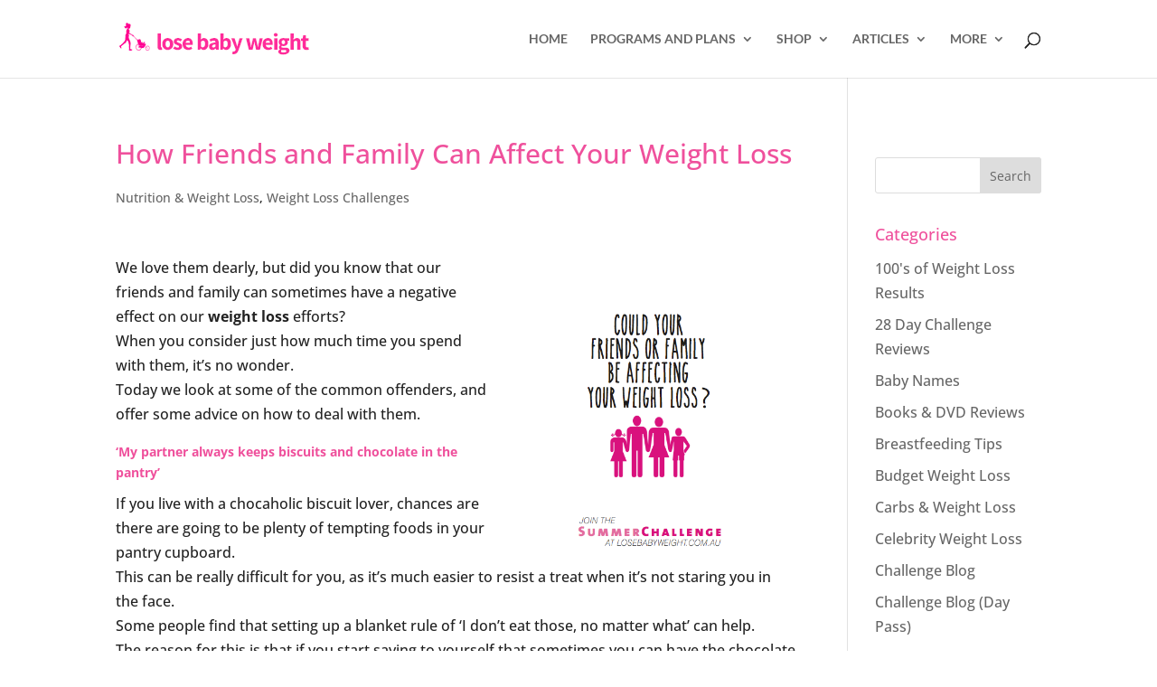

--- FILE ---
content_type: text/html; charset=UTF-8
request_url: https://www.losebabyweight.com.au/family-can-affect-weight-loss/
body_size: 33943
content:
<!DOCTYPE html>
<html lang="en-AU">
<head>
	<meta charset="UTF-8" />
<script type="d3bad95d71ff135febfe4870-text/javascript">
/* <![CDATA[ */
var gform;gform||(document.addEventListener("gform_main_scripts_loaded",function(){gform.scriptsLoaded=!0}),document.addEventListener("gform/theme/scripts_loaded",function(){gform.themeScriptsLoaded=!0}),window.addEventListener("DOMContentLoaded",function(){gform.domLoaded=!0}),gform={domLoaded:!1,scriptsLoaded:!1,themeScriptsLoaded:!1,isFormEditor:()=>"function"==typeof InitializeEditor,callIfLoaded:function(o){return!(!gform.domLoaded||!gform.scriptsLoaded||!gform.themeScriptsLoaded&&!gform.isFormEditor()||(gform.isFormEditor()&&console.warn("The use of gform.initializeOnLoaded() is deprecated in the form editor context and will be removed in Gravity Forms 3.1."),o(),0))},initializeOnLoaded:function(o){gform.callIfLoaded(o)||(document.addEventListener("gform_main_scripts_loaded",()=>{gform.scriptsLoaded=!0,gform.callIfLoaded(o)}),document.addEventListener("gform/theme/scripts_loaded",()=>{gform.themeScriptsLoaded=!0,gform.callIfLoaded(o)}),window.addEventListener("DOMContentLoaded",()=>{gform.domLoaded=!0,gform.callIfLoaded(o)}))},hooks:{action:{},filter:{}},addAction:function(o,r,e,t){gform.addHook("action",o,r,e,t)},addFilter:function(o,r,e,t){gform.addHook("filter",o,r,e,t)},doAction:function(o){gform.doHook("action",o,arguments)},applyFilters:function(o){return gform.doHook("filter",o,arguments)},removeAction:function(o,r){gform.removeHook("action",o,r)},removeFilter:function(o,r,e){gform.removeHook("filter",o,r,e)},addHook:function(o,r,e,t,n){null==gform.hooks[o][r]&&(gform.hooks[o][r]=[]);var d=gform.hooks[o][r];null==n&&(n=r+"_"+d.length),gform.hooks[o][r].push({tag:n,callable:e,priority:t=null==t?10:t})},doHook:function(r,o,e){var t;if(e=Array.prototype.slice.call(e,1),null!=gform.hooks[r][o]&&((o=gform.hooks[r][o]).sort(function(o,r){return o.priority-r.priority}),o.forEach(function(o){"function"!=typeof(t=o.callable)&&(t=window[t]),"action"==r?t.apply(null,e):e[0]=t.apply(null,e)})),"filter"==r)return e[0]},removeHook:function(o,r,t,n){var e;null!=gform.hooks[o][r]&&(e=(e=gform.hooks[o][r]).filter(function(o,r,e){return!!(null!=n&&n!=o.tag||null!=t&&t!=o.priority)}),gform.hooks[o][r]=e)}});
/* ]]> */
</script>

<meta http-equiv="X-UA-Compatible" content="IE=edge">
	<link rel="pingback" href="https://www.losebabyweight.com.au/xmlrpc.php" />

	<script type="d3bad95d71ff135febfe4870-text/javascript">
		document.documentElement.className = 'js';
	</script>

	<meta name='robots' content='index, follow, max-image-preview:large, max-snippet:-1, max-video-preview:-1' />
<script type="d3bad95d71ff135febfe4870-text/javascript">
			let jqueryParams=[],jQuery=function(r){return jqueryParams=[...jqueryParams,r],jQuery},$=function(r){return jqueryParams=[...jqueryParams,r],$};window.jQuery=jQuery,window.$=jQuery;let customHeadScripts=!1;jQuery.fn=jQuery.prototype={},$.fn=jQuery.prototype={},jQuery.noConflict=function(r){if(window.jQuery)return jQuery=window.jQuery,$=window.jQuery,customHeadScripts=!0,jQuery.noConflict},jQuery.ready=function(r){jqueryParams=[...jqueryParams,r]},$.ready=function(r){jqueryParams=[...jqueryParams,r]},jQuery.load=function(r){jqueryParams=[...jqueryParams,r]},$.load=function(r){jqueryParams=[...jqueryParams,r]},jQuery.fn.ready=function(r){jqueryParams=[...jqueryParams,r]},$.fn.ready=function(r){jqueryParams=[...jqueryParams,r]};</script>
	<!-- This site is optimized with the Yoast SEO Premium plugin v26.7 (Yoast SEO v26.7) - https://yoast.com/wordpress/plugins/seo/ -->
	<title>How Friends and Family Can Affect Your Weight Loss - Lose Baby Weight</title>
<link data-rocket-prefetch href="https://connect.facebook.net" rel="dns-prefetch">
<link data-rocket-prefetch href="https://www.googletagmanager.com" rel="dns-prefetch">
<link data-rocket-prefetch href="https://fonts.googleapis.com" rel="dns-prefetch">
<link data-rocket-prefetch href="https://challenges.cloudflare.com" rel="dns-prefetch">
<link data-rocket-preload as="style" href="https://fonts.googleapis.com/css?family=Open%20Sans%3A300%2Cregular%2C500%2C600%2C700%2C800%2C300italic%2Citalic%2C500italic%2C600italic%2C700italic%2C800italic%7CLato%3A100%2C100italic%2C300%2C300italic%2Cregular%2Citalic%2C700%2C700italic%2C900%2C900italic&#038;subset=latin%2Clatin-ext&#038;display=swap" rel="preload">
<script src="/cdn-cgi/scripts/7d0fa10a/cloudflare-static/rocket-loader.min.js" data-cf-settings="d3bad95d71ff135febfe4870-|49"></script><link href="https://fonts.googleapis.com/css?family=Open%20Sans%3A300%2Cregular%2C500%2C600%2C700%2C800%2C300italic%2Citalic%2C500italic%2C600italic%2C700italic%2C800italic%7CLato%3A100%2C100italic%2C300%2C300italic%2Cregular%2Citalic%2C700%2C700italic%2C900%2C900italic&#038;subset=latin%2Clatin-ext&#038;display=swap" media="print" onload="this.media=&#039;all&#039;" rel="stylesheet">
<style id="wpr-usedcss">.gform_anchor:focus-visible{outline:0}.field_sublabel_above .ginput_complex{align-items:flex-end}:where(.wp-block-button__link){border-radius:9999px;box-shadow:none;padding:calc(.667em + 2px) calc(1.333em + 2px);text-decoration:none}:where(.wp-block-calendar table:not(.has-background) th){background:#ddd}.wp-block-columns{align-items:normal!important;box-sizing:border-box;display:flex;flex-wrap:wrap!important}@media (min-width:782px){.wp-block-columns{flex-wrap:nowrap!important}}@media (max-width:781px){.wp-block-columns:not(.is-not-stacked-on-mobile)>.wp-block-column{flex-basis:100%!important}}@media (min-width:782px){.wp-block-columns:not(.is-not-stacked-on-mobile)>.wp-block-column{flex-basis:0;flex-grow:1}}:where(.wp-block-columns){margin-bottom:1.75em}:where(.wp-block-columns.has-background){padding:1.25em 2.375em}.wp-block-column{flex-grow:1;min-width:0;overflow-wrap:break-word;word-break:break-word}:where(.wp-block-post-comments input[type=submit]){border:none}:where(.wp-block-cover-image:not(.has-text-color)),:where(.wp-block-cover:not(.has-text-color)){color:#fff}:where(.wp-block-cover-image.is-light:not(.has-text-color)),:where(.wp-block-cover.is-light:not(.has-text-color)){color:#000}:where(.wp-block-file){margin-bottom:1.5em}:where(.wp-block-file__button){border-radius:2em;display:inline-block;padding:.5em 1em}:where(.wp-block-file__button):is(a):active,:where(.wp-block-file__button):is(a):focus,:where(.wp-block-file__button):is(a):hover,:where(.wp-block-file__button):is(a):visited{box-shadow:none;color:#fff;opacity:.85;text-decoration:none}:where(.wp-block-latest-comments:not([style*=line-height] .wp-block-latest-comments__comment)){line-height:1.1}:where(.wp-block-latest-comments:not([style*=line-height] .wp-block-latest-comments__comment-excerpt p)){line-height:1.8}ul{box-sizing:border-box}:where(.wp-block-navigation.has-background .wp-block-navigation-item a:not(.wp-element-button)),:where(.wp-block-navigation.has-background .wp-block-navigation-submenu a:not(.wp-element-button)){padding:.5em 1em}:where(.wp-block-navigation .wp-block-navigation__submenu-container .wp-block-navigation-item a:not(.wp-element-button)),:where(.wp-block-navigation .wp-block-navigation__submenu-container .wp-block-navigation-submenu a:not(.wp-element-button)),:where(.wp-block-navigation .wp-block-navigation__submenu-container .wp-block-navigation-submenu button.wp-block-navigation-item__content),:where(.wp-block-navigation .wp-block-navigation__submenu-container .wp-block-pages-list__item button.wp-block-navigation-item__content){padding:.5em 1em}:where(p.has-text-color:not(.has-link-color)) a{color:inherit}:where(.wp-block-post-excerpt){margin-bottom:var(--wp--style--block-gap);margin-top:var(--wp--style--block-gap)}:where(.wp-block-preformatted.has-background){padding:1.25em 2.375em}:where(.wp-block-pullquote){margin:0 0 1em}:where(.wp-block-search__button){border:1px solid #ccc;padding:6px 10px}:where(.wp-block-search__button-inside .wp-block-search__inside-wrapper){border:1px solid #949494;box-sizing:border-box;padding:4px}:where(.wp-block-search__button-inside .wp-block-search__inside-wrapper) .wp-block-search__input{border:none;border-radius:0;padding:0 4px}:where(.wp-block-search__button-inside .wp-block-search__inside-wrapper) .wp-block-search__input:focus{outline:0}:where(.wp-block-search__button-inside .wp-block-search__inside-wrapper) :where(.wp-block-search__button){padding:4px 8px}:where(.wp-block-term-description){margin-bottom:var(--wp--style--block-gap);margin-top:var(--wp--style--block-gap)}:where(pre.wp-block-verse){font-family:inherit}.entry-content{counter-reset:footnotes}:root{--wp--preset--font-size--normal:16px;--wp--preset--font-size--huge:42px}.screen-reader-text{clip:rect(1px,1px,1px,1px);word-wrap:normal!important;border:0;-webkit-clip-path:inset(50%);clip-path:inset(50%);height:1px;margin:-1px;overflow:hidden;padding:0;position:absolute;width:1px}.screen-reader-text:focus{clip:auto!important;background-color:#ddd;-webkit-clip-path:none;clip-path:none;color:#444;display:block;font-size:1em;height:auto;left:5px;line-height:normal;padding:15px 23px 14px;text-decoration:none;top:5px;width:auto;z-index:100000}html :where(.has-border-color){border-style:solid}html :where([style*=border-top-color]){border-top-style:solid}html :where([style*=border-right-color]){border-right-style:solid}html :where([style*=border-bottom-color]){border-bottom-style:solid}html :where([style*=border-left-color]){border-left-style:solid}html :where([style*=border-width]){border-style:solid}html :where([style*=border-top-width]){border-top-style:solid}html :where([style*=border-right-width]){border-right-style:solid}html :where([style*=border-bottom-width]){border-bottom-style:solid}html :where([style*=border-left-width]){border-left-style:solid}html :where(img[class*=wp-image-]){height:auto;max-width:100%}:where(figure){margin:0 0 1em}html :where(.is-position-sticky){--wp-admin--admin-bar--position-offset:var(--wp-admin--admin-bar--height,0px)}@media screen and (max-width:600px){html :where(.is-position-sticky){--wp-admin--admin-bar--position-offset:0px}}:where(.wp-block-group.has-background){padding:1.25em 2.375em}body{--wp--preset--color--black:#000000;--wp--preset--color--cyan-bluish-gray:#abb8c3;--wp--preset--color--white:#ffffff;--wp--preset--color--pale-pink:#f78da7;--wp--preset--color--vivid-red:#cf2e2e;--wp--preset--color--luminous-vivid-orange:#ff6900;--wp--preset--color--luminous-vivid-amber:#fcb900;--wp--preset--color--light-green-cyan:#7bdcb5;--wp--preset--color--vivid-green-cyan:#00d084;--wp--preset--color--pale-cyan-blue:#8ed1fc;--wp--preset--color--vivid-cyan-blue:#0693e3;--wp--preset--color--vivid-purple:#9b51e0;--wp--preset--gradient--vivid-cyan-blue-to-vivid-purple:linear-gradient(135deg,rgba(6, 147, 227, 1) 0%,rgb(155, 81, 224) 100%);--wp--preset--gradient--light-green-cyan-to-vivid-green-cyan:linear-gradient(135deg,rgb(122, 220, 180) 0%,rgb(0, 208, 130) 100%);--wp--preset--gradient--luminous-vivid-amber-to-luminous-vivid-orange:linear-gradient(135deg,rgba(252, 185, 0, 1) 0%,rgba(255, 105, 0, 1) 100%);--wp--preset--gradient--luminous-vivid-orange-to-vivid-red:linear-gradient(135deg,rgba(255, 105, 0, 1) 0%,rgb(207, 46, 46) 100%);--wp--preset--gradient--very-light-gray-to-cyan-bluish-gray:linear-gradient(135deg,rgb(238, 238, 238) 0%,rgb(169, 184, 195) 100%);--wp--preset--gradient--cool-to-warm-spectrum:linear-gradient(135deg,rgb(74, 234, 220) 0%,rgb(151, 120, 209) 20%,rgb(207, 42, 186) 40%,rgb(238, 44, 130) 60%,rgb(251, 105, 98) 80%,rgb(254, 248, 76) 100%);--wp--preset--gradient--blush-light-purple:linear-gradient(135deg,rgb(255, 206, 236) 0%,rgb(152, 150, 240) 100%);--wp--preset--gradient--blush-bordeaux:linear-gradient(135deg,rgb(254, 205, 165) 0%,rgb(254, 45, 45) 50%,rgb(107, 0, 62) 100%);--wp--preset--gradient--luminous-dusk:linear-gradient(135deg,rgb(255, 203, 112) 0%,rgb(199, 81, 192) 50%,rgb(65, 88, 208) 100%);--wp--preset--gradient--pale-ocean:linear-gradient(135deg,rgb(255, 245, 203) 0%,rgb(182, 227, 212) 50%,rgb(51, 167, 181) 100%);--wp--preset--gradient--electric-grass:linear-gradient(135deg,rgb(202, 248, 128) 0%,rgb(113, 206, 126) 100%);--wp--preset--gradient--midnight:linear-gradient(135deg,rgb(2, 3, 129) 0%,rgb(40, 116, 252) 100%);--wp--preset--font-size--small:13px;--wp--preset--font-size--medium:20px;--wp--preset--font-size--large:36px;--wp--preset--font-size--x-large:42px;--wp--preset--spacing--20:0.44rem;--wp--preset--spacing--30:0.67rem;--wp--preset--spacing--40:1rem;--wp--preset--spacing--50:1.5rem;--wp--preset--spacing--60:2.25rem;--wp--preset--spacing--70:3.38rem;--wp--preset--spacing--80:5.06rem;--wp--preset--shadow--natural:6px 6px 9px rgba(0, 0, 0, .2);--wp--preset--shadow--deep:12px 12px 50px rgba(0, 0, 0, .4);--wp--preset--shadow--sharp:6px 6px 0px rgba(0, 0, 0, .2);--wp--preset--shadow--outlined:6px 6px 0px -3px rgba(255, 255, 255, 1),6px 6px rgba(0, 0, 0, 1);--wp--preset--shadow--crisp:6px 6px 0px rgba(0, 0, 0, 1)}body{margin:0;--wp--style--global--content-size:823px;--wp--style--global--wide-size:1080px}:where(.is-layout-flex){gap:.5em}:where(.is-layout-grid){gap:.5em}body .is-layout-flow>.alignright{float:right;margin-inline-start:2em;margin-inline-end:0}body .is-layout-flex{display:flex}body .is-layout-flex{flex-wrap:wrap;align-items:center}body .is-layout-flex>*{margin:0}body{padding-top:0;padding-right:0;padding-bottom:0;padding-left:0}a:where(:not(.wp-element-button)){text-decoration:underline}:where(.wp-block-post-template.is-layout-flex){gap:1.25em}:where(.wp-block-post-template.is-layout-grid){gap:1.25em}:where(.wp-block-columns.is-layout-flex){gap:2em}:where(.wp-block-columns.is-layout-grid){gap:2em}@font-face{font-family:Lato;font-style:normal;font-weight:400;font-display:swap;src:url(https://fonts.gstatic.com/s/lato/v24/S6uyw4BMUTPHjx4wXg.woff2) format('woff2');unicode-range:U+0000-00FF,U+0131,U+0152-0153,U+02BB-02BC,U+02C6,U+02DA,U+02DC,U+0304,U+0308,U+0329,U+2000-206F,U+2074,U+20AC,U+2122,U+2191,U+2193,U+2212,U+2215,U+FEFF,U+FFFD}@font-face{font-family:Lato;font-style:normal;font-weight:700;font-display:swap;src:url(https://fonts.gstatic.com/s/lato/v24/S6u9w4BMUTPHh6UVSwiPGQ.woff2) format('woff2');unicode-range:U+0000-00FF,U+0131,U+0152-0153,U+02BB-02BC,U+02C6,U+02DA,U+02DC,U+0304,U+0308,U+0329,U+2000-206F,U+2074,U+20AC,U+2122,U+2191,U+2193,U+2212,U+2215,U+FEFF,U+FFFD}@font-face{font-family:'Open Sans';font-style:italic;font-weight:300;font-stretch:100%;font-display:swap;src:url(https://fonts.gstatic.com/s/opensans/v40/memtYaGs126MiZpBA-UFUIcVXSCEkx2cmqvXlWqWuU6F.woff2) format('woff2');unicode-range:U+0000-00FF,U+0131,U+0152-0153,U+02BB-02BC,U+02C6,U+02DA,U+02DC,U+0304,U+0308,U+0329,U+2000-206F,U+2074,U+20AC,U+2122,U+2191,U+2193,U+2212,U+2215,U+FEFF,U+FFFD}@font-face{font-family:'Open Sans';font-style:italic;font-weight:400;font-stretch:100%;font-display:swap;src:url(https://fonts.gstatic.com/s/opensans/v40/memtYaGs126MiZpBA-UFUIcVXSCEkx2cmqvXlWqWuU6F.woff2) format('woff2');unicode-range:U+0000-00FF,U+0131,U+0152-0153,U+02BB-02BC,U+02C6,U+02DA,U+02DC,U+0304,U+0308,U+0329,U+2000-206F,U+2074,U+20AC,U+2122,U+2191,U+2193,U+2212,U+2215,U+FEFF,U+FFFD}@font-face{font-family:'Open Sans';font-style:italic;font-weight:500;font-stretch:100%;font-display:swap;src:url(https://fonts.gstatic.com/s/opensans/v40/memtYaGs126MiZpBA-UFUIcVXSCEkx2cmqvXlWqWuU6F.woff2) format('woff2');unicode-range:U+0000-00FF,U+0131,U+0152-0153,U+02BB-02BC,U+02C6,U+02DA,U+02DC,U+0304,U+0308,U+0329,U+2000-206F,U+2074,U+20AC,U+2122,U+2191,U+2193,U+2212,U+2215,U+FEFF,U+FFFD}@font-face{font-family:'Open Sans';font-style:italic;font-weight:600;font-stretch:100%;font-display:swap;src:url(https://fonts.gstatic.com/s/opensans/v40/memtYaGs126MiZpBA-UFUIcVXSCEkx2cmqvXlWqWuU6F.woff2) format('woff2');unicode-range:U+0000-00FF,U+0131,U+0152-0153,U+02BB-02BC,U+02C6,U+02DA,U+02DC,U+0304,U+0308,U+0329,U+2000-206F,U+2074,U+20AC,U+2122,U+2191,U+2193,U+2212,U+2215,U+FEFF,U+FFFD}@font-face{font-family:'Open Sans';font-style:italic;font-weight:700;font-stretch:100%;font-display:swap;src:url(https://fonts.gstatic.com/s/opensans/v40/memtYaGs126MiZpBA-UFUIcVXSCEkx2cmqvXlWqWuU6F.woff2) format('woff2');unicode-range:U+0000-00FF,U+0131,U+0152-0153,U+02BB-02BC,U+02C6,U+02DA,U+02DC,U+0304,U+0308,U+0329,U+2000-206F,U+2074,U+20AC,U+2122,U+2191,U+2193,U+2212,U+2215,U+FEFF,U+FFFD}@font-face{font-family:'Open Sans';font-style:italic;font-weight:800;font-stretch:100%;font-display:swap;src:url(https://fonts.gstatic.com/s/opensans/v40/memtYaGs126MiZpBA-UFUIcVXSCEkx2cmqvXlWqWuU6F.woff2) format('woff2');unicode-range:U+0000-00FF,U+0131,U+0152-0153,U+02BB-02BC,U+02C6,U+02DA,U+02DC,U+0304,U+0308,U+0329,U+2000-206F,U+2074,U+20AC,U+2122,U+2191,U+2193,U+2212,U+2215,U+FEFF,U+FFFD}@font-face{font-family:'Open Sans';font-style:normal;font-weight:300;font-stretch:100%;font-display:swap;src:url(https://fonts.gstatic.com/s/opensans/v40/memvYaGs126MiZpBA-UvWbX2vVnXBbObj2OVTUGmu1aB.woff2) format('woff2');unicode-range:U+0001-000C,U+000E-001F,U+007F-009F,U+20DD-20E0,U+20E2-20E4,U+2150-218F,U+2190,U+2192,U+2194-2199,U+21AF,U+21E6-21F0,U+21F3,U+2218-2219,U+2299,U+22C4-22C6,U+2300-243F,U+2440-244A,U+2460-24FF,U+25A0-27BF,U+2800-28FF,U+2921-2922,U+2981,U+29BF,U+29EB,U+2B00-2BFF,U+4DC0-4DFF,U+FFF9-FFFB,U+10140-1018E,U+10190-1019C,U+101A0,U+101D0-101FD,U+102E0-102FB,U+10E60-10E7E,U+1D2C0-1D2D3,U+1D2E0-1D37F,U+1F000-1F0FF,U+1F100-1F1AD,U+1F1E6-1F1FF,U+1F30D-1F30F,U+1F315,U+1F31C,U+1F31E,U+1F320-1F32C,U+1F336,U+1F378,U+1F37D,U+1F382,U+1F393-1F39F,U+1F3A7-1F3A8,U+1F3AC-1F3AF,U+1F3C2,U+1F3C4-1F3C6,U+1F3CA-1F3CE,U+1F3D4-1F3E0,U+1F3ED,U+1F3F1-1F3F3,U+1F3F5-1F3F7,U+1F408,U+1F415,U+1F41F,U+1F426,U+1F43F,U+1F441-1F442,U+1F444,U+1F446-1F449,U+1F44C-1F44E,U+1F453,U+1F46A,U+1F47D,U+1F4A3,U+1F4B0,U+1F4B3,U+1F4B9,U+1F4BB,U+1F4BF,U+1F4C8-1F4CB,U+1F4D6,U+1F4DA,U+1F4DF,U+1F4E3-1F4E6,U+1F4EA-1F4ED,U+1F4F7,U+1F4F9-1F4FB,U+1F4FD-1F4FE,U+1F503,U+1F507-1F50B,U+1F50D,U+1F512-1F513,U+1F53E-1F54A,U+1F54F-1F5FA,U+1F610,U+1F650-1F67F,U+1F687,U+1F68D,U+1F691,U+1F694,U+1F698,U+1F6AD,U+1F6B2,U+1F6B9-1F6BA,U+1F6BC,U+1F6C6-1F6CF,U+1F6D3-1F6D7,U+1F6E0-1F6EA,U+1F6F0-1F6F3,U+1F6F7-1F6FC,U+1F700-1F7FF,U+1F800-1F80B,U+1F810-1F847,U+1F850-1F859,U+1F860-1F887,U+1F890-1F8AD,U+1F8B0-1F8B1,U+1F900-1F90B,U+1F93B,U+1F946,U+1F984,U+1F996,U+1F9E9,U+1FA00-1FA6F,U+1FA70-1FA7C,U+1FA80-1FA88,U+1FA90-1FABD,U+1FABF-1FAC5,U+1FACE-1FADB,U+1FAE0-1FAE8,U+1FAF0-1FAF8,U+1FB00-1FBFF}@font-face{font-family:'Open Sans';font-style:normal;font-weight:300;font-stretch:100%;font-display:swap;src:url(https://fonts.gstatic.com/s/opensans/v40/memvYaGs126MiZpBA-UvWbX2vVnXBbObj2OVTS-muw.woff2) format('woff2');unicode-range:U+0000-00FF,U+0131,U+0152-0153,U+02BB-02BC,U+02C6,U+02DA,U+02DC,U+0304,U+0308,U+0329,U+2000-206F,U+2074,U+20AC,U+2122,U+2191,U+2193,U+2212,U+2215,U+FEFF,U+FFFD}@font-face{font-family:'Open Sans';font-style:normal;font-weight:400;font-stretch:100%;font-display:swap;src:url(https://fonts.gstatic.com/s/opensans/v40/memvYaGs126MiZpBA-UvWbX2vVnXBbObj2OVTUGmu1aB.woff2) format('woff2');unicode-range:U+0001-000C,U+000E-001F,U+007F-009F,U+20DD-20E0,U+20E2-20E4,U+2150-218F,U+2190,U+2192,U+2194-2199,U+21AF,U+21E6-21F0,U+21F3,U+2218-2219,U+2299,U+22C4-22C6,U+2300-243F,U+2440-244A,U+2460-24FF,U+25A0-27BF,U+2800-28FF,U+2921-2922,U+2981,U+29BF,U+29EB,U+2B00-2BFF,U+4DC0-4DFF,U+FFF9-FFFB,U+10140-1018E,U+10190-1019C,U+101A0,U+101D0-101FD,U+102E0-102FB,U+10E60-10E7E,U+1D2C0-1D2D3,U+1D2E0-1D37F,U+1F000-1F0FF,U+1F100-1F1AD,U+1F1E6-1F1FF,U+1F30D-1F30F,U+1F315,U+1F31C,U+1F31E,U+1F320-1F32C,U+1F336,U+1F378,U+1F37D,U+1F382,U+1F393-1F39F,U+1F3A7-1F3A8,U+1F3AC-1F3AF,U+1F3C2,U+1F3C4-1F3C6,U+1F3CA-1F3CE,U+1F3D4-1F3E0,U+1F3ED,U+1F3F1-1F3F3,U+1F3F5-1F3F7,U+1F408,U+1F415,U+1F41F,U+1F426,U+1F43F,U+1F441-1F442,U+1F444,U+1F446-1F449,U+1F44C-1F44E,U+1F453,U+1F46A,U+1F47D,U+1F4A3,U+1F4B0,U+1F4B3,U+1F4B9,U+1F4BB,U+1F4BF,U+1F4C8-1F4CB,U+1F4D6,U+1F4DA,U+1F4DF,U+1F4E3-1F4E6,U+1F4EA-1F4ED,U+1F4F7,U+1F4F9-1F4FB,U+1F4FD-1F4FE,U+1F503,U+1F507-1F50B,U+1F50D,U+1F512-1F513,U+1F53E-1F54A,U+1F54F-1F5FA,U+1F610,U+1F650-1F67F,U+1F687,U+1F68D,U+1F691,U+1F694,U+1F698,U+1F6AD,U+1F6B2,U+1F6B9-1F6BA,U+1F6BC,U+1F6C6-1F6CF,U+1F6D3-1F6D7,U+1F6E0-1F6EA,U+1F6F0-1F6F3,U+1F6F7-1F6FC,U+1F700-1F7FF,U+1F800-1F80B,U+1F810-1F847,U+1F850-1F859,U+1F860-1F887,U+1F890-1F8AD,U+1F8B0-1F8B1,U+1F900-1F90B,U+1F93B,U+1F946,U+1F984,U+1F996,U+1F9E9,U+1FA00-1FA6F,U+1FA70-1FA7C,U+1FA80-1FA88,U+1FA90-1FABD,U+1FABF-1FAC5,U+1FACE-1FADB,U+1FAE0-1FAE8,U+1FAF0-1FAF8,U+1FB00-1FBFF}@font-face{font-family:'Open Sans';font-style:normal;font-weight:400;font-stretch:100%;font-display:swap;src:url(https://fonts.gstatic.com/s/opensans/v40/memvYaGs126MiZpBA-UvWbX2vVnXBbObj2OVTS-muw.woff2) format('woff2');unicode-range:U+0000-00FF,U+0131,U+0152-0153,U+02BB-02BC,U+02C6,U+02DA,U+02DC,U+0304,U+0308,U+0329,U+2000-206F,U+2074,U+20AC,U+2122,U+2191,U+2193,U+2212,U+2215,U+FEFF,U+FFFD}@font-face{font-family:'Open Sans';font-style:normal;font-weight:500;font-stretch:100%;font-display:swap;src:url(https://fonts.gstatic.com/s/opensans/v40/memvYaGs126MiZpBA-UvWbX2vVnXBbObj2OVTUGmu1aB.woff2) format('woff2');unicode-range:U+0001-000C,U+000E-001F,U+007F-009F,U+20DD-20E0,U+20E2-20E4,U+2150-218F,U+2190,U+2192,U+2194-2199,U+21AF,U+21E6-21F0,U+21F3,U+2218-2219,U+2299,U+22C4-22C6,U+2300-243F,U+2440-244A,U+2460-24FF,U+25A0-27BF,U+2800-28FF,U+2921-2922,U+2981,U+29BF,U+29EB,U+2B00-2BFF,U+4DC0-4DFF,U+FFF9-FFFB,U+10140-1018E,U+10190-1019C,U+101A0,U+101D0-101FD,U+102E0-102FB,U+10E60-10E7E,U+1D2C0-1D2D3,U+1D2E0-1D37F,U+1F000-1F0FF,U+1F100-1F1AD,U+1F1E6-1F1FF,U+1F30D-1F30F,U+1F315,U+1F31C,U+1F31E,U+1F320-1F32C,U+1F336,U+1F378,U+1F37D,U+1F382,U+1F393-1F39F,U+1F3A7-1F3A8,U+1F3AC-1F3AF,U+1F3C2,U+1F3C4-1F3C6,U+1F3CA-1F3CE,U+1F3D4-1F3E0,U+1F3ED,U+1F3F1-1F3F3,U+1F3F5-1F3F7,U+1F408,U+1F415,U+1F41F,U+1F426,U+1F43F,U+1F441-1F442,U+1F444,U+1F446-1F449,U+1F44C-1F44E,U+1F453,U+1F46A,U+1F47D,U+1F4A3,U+1F4B0,U+1F4B3,U+1F4B9,U+1F4BB,U+1F4BF,U+1F4C8-1F4CB,U+1F4D6,U+1F4DA,U+1F4DF,U+1F4E3-1F4E6,U+1F4EA-1F4ED,U+1F4F7,U+1F4F9-1F4FB,U+1F4FD-1F4FE,U+1F503,U+1F507-1F50B,U+1F50D,U+1F512-1F513,U+1F53E-1F54A,U+1F54F-1F5FA,U+1F610,U+1F650-1F67F,U+1F687,U+1F68D,U+1F691,U+1F694,U+1F698,U+1F6AD,U+1F6B2,U+1F6B9-1F6BA,U+1F6BC,U+1F6C6-1F6CF,U+1F6D3-1F6D7,U+1F6E0-1F6EA,U+1F6F0-1F6F3,U+1F6F7-1F6FC,U+1F700-1F7FF,U+1F800-1F80B,U+1F810-1F847,U+1F850-1F859,U+1F860-1F887,U+1F890-1F8AD,U+1F8B0-1F8B1,U+1F900-1F90B,U+1F93B,U+1F946,U+1F984,U+1F996,U+1F9E9,U+1FA00-1FA6F,U+1FA70-1FA7C,U+1FA80-1FA88,U+1FA90-1FABD,U+1FABF-1FAC5,U+1FACE-1FADB,U+1FAE0-1FAE8,U+1FAF0-1FAF8,U+1FB00-1FBFF}@font-face{font-family:'Open Sans';font-style:normal;font-weight:500;font-stretch:100%;font-display:swap;src:url(https://fonts.gstatic.com/s/opensans/v40/memvYaGs126MiZpBA-UvWbX2vVnXBbObj2OVTS-muw.woff2) format('woff2');unicode-range:U+0000-00FF,U+0131,U+0152-0153,U+02BB-02BC,U+02C6,U+02DA,U+02DC,U+0304,U+0308,U+0329,U+2000-206F,U+2074,U+20AC,U+2122,U+2191,U+2193,U+2212,U+2215,U+FEFF,U+FFFD}@font-face{font-family:'Open Sans';font-style:normal;font-weight:600;font-stretch:100%;font-display:swap;src:url(https://fonts.gstatic.com/s/opensans/v40/memvYaGs126MiZpBA-UvWbX2vVnXBbObj2OVTUGmu1aB.woff2) format('woff2');unicode-range:U+0001-000C,U+000E-001F,U+007F-009F,U+20DD-20E0,U+20E2-20E4,U+2150-218F,U+2190,U+2192,U+2194-2199,U+21AF,U+21E6-21F0,U+21F3,U+2218-2219,U+2299,U+22C4-22C6,U+2300-243F,U+2440-244A,U+2460-24FF,U+25A0-27BF,U+2800-28FF,U+2921-2922,U+2981,U+29BF,U+29EB,U+2B00-2BFF,U+4DC0-4DFF,U+FFF9-FFFB,U+10140-1018E,U+10190-1019C,U+101A0,U+101D0-101FD,U+102E0-102FB,U+10E60-10E7E,U+1D2C0-1D2D3,U+1D2E0-1D37F,U+1F000-1F0FF,U+1F100-1F1AD,U+1F1E6-1F1FF,U+1F30D-1F30F,U+1F315,U+1F31C,U+1F31E,U+1F320-1F32C,U+1F336,U+1F378,U+1F37D,U+1F382,U+1F393-1F39F,U+1F3A7-1F3A8,U+1F3AC-1F3AF,U+1F3C2,U+1F3C4-1F3C6,U+1F3CA-1F3CE,U+1F3D4-1F3E0,U+1F3ED,U+1F3F1-1F3F3,U+1F3F5-1F3F7,U+1F408,U+1F415,U+1F41F,U+1F426,U+1F43F,U+1F441-1F442,U+1F444,U+1F446-1F449,U+1F44C-1F44E,U+1F453,U+1F46A,U+1F47D,U+1F4A3,U+1F4B0,U+1F4B3,U+1F4B9,U+1F4BB,U+1F4BF,U+1F4C8-1F4CB,U+1F4D6,U+1F4DA,U+1F4DF,U+1F4E3-1F4E6,U+1F4EA-1F4ED,U+1F4F7,U+1F4F9-1F4FB,U+1F4FD-1F4FE,U+1F503,U+1F507-1F50B,U+1F50D,U+1F512-1F513,U+1F53E-1F54A,U+1F54F-1F5FA,U+1F610,U+1F650-1F67F,U+1F687,U+1F68D,U+1F691,U+1F694,U+1F698,U+1F6AD,U+1F6B2,U+1F6B9-1F6BA,U+1F6BC,U+1F6C6-1F6CF,U+1F6D3-1F6D7,U+1F6E0-1F6EA,U+1F6F0-1F6F3,U+1F6F7-1F6FC,U+1F700-1F7FF,U+1F800-1F80B,U+1F810-1F847,U+1F850-1F859,U+1F860-1F887,U+1F890-1F8AD,U+1F8B0-1F8B1,U+1F900-1F90B,U+1F93B,U+1F946,U+1F984,U+1F996,U+1F9E9,U+1FA00-1FA6F,U+1FA70-1FA7C,U+1FA80-1FA88,U+1FA90-1FABD,U+1FABF-1FAC5,U+1FACE-1FADB,U+1FAE0-1FAE8,U+1FAF0-1FAF8,U+1FB00-1FBFF}@font-face{font-family:'Open Sans';font-style:normal;font-weight:600;font-stretch:100%;font-display:swap;src:url(https://fonts.gstatic.com/s/opensans/v40/memvYaGs126MiZpBA-UvWbX2vVnXBbObj2OVTS-muw.woff2) format('woff2');unicode-range:U+0000-00FF,U+0131,U+0152-0153,U+02BB-02BC,U+02C6,U+02DA,U+02DC,U+0304,U+0308,U+0329,U+2000-206F,U+2074,U+20AC,U+2122,U+2191,U+2193,U+2212,U+2215,U+FEFF,U+FFFD}@font-face{font-family:'Open Sans';font-style:normal;font-weight:700;font-stretch:100%;font-display:swap;src:url(https://fonts.gstatic.com/s/opensans/v40/memvYaGs126MiZpBA-UvWbX2vVnXBbObj2OVTUGmu1aB.woff2) format('woff2');unicode-range:U+0001-000C,U+000E-001F,U+007F-009F,U+20DD-20E0,U+20E2-20E4,U+2150-218F,U+2190,U+2192,U+2194-2199,U+21AF,U+21E6-21F0,U+21F3,U+2218-2219,U+2299,U+22C4-22C6,U+2300-243F,U+2440-244A,U+2460-24FF,U+25A0-27BF,U+2800-28FF,U+2921-2922,U+2981,U+29BF,U+29EB,U+2B00-2BFF,U+4DC0-4DFF,U+FFF9-FFFB,U+10140-1018E,U+10190-1019C,U+101A0,U+101D0-101FD,U+102E0-102FB,U+10E60-10E7E,U+1D2C0-1D2D3,U+1D2E0-1D37F,U+1F000-1F0FF,U+1F100-1F1AD,U+1F1E6-1F1FF,U+1F30D-1F30F,U+1F315,U+1F31C,U+1F31E,U+1F320-1F32C,U+1F336,U+1F378,U+1F37D,U+1F382,U+1F393-1F39F,U+1F3A7-1F3A8,U+1F3AC-1F3AF,U+1F3C2,U+1F3C4-1F3C6,U+1F3CA-1F3CE,U+1F3D4-1F3E0,U+1F3ED,U+1F3F1-1F3F3,U+1F3F5-1F3F7,U+1F408,U+1F415,U+1F41F,U+1F426,U+1F43F,U+1F441-1F442,U+1F444,U+1F446-1F449,U+1F44C-1F44E,U+1F453,U+1F46A,U+1F47D,U+1F4A3,U+1F4B0,U+1F4B3,U+1F4B9,U+1F4BB,U+1F4BF,U+1F4C8-1F4CB,U+1F4D6,U+1F4DA,U+1F4DF,U+1F4E3-1F4E6,U+1F4EA-1F4ED,U+1F4F7,U+1F4F9-1F4FB,U+1F4FD-1F4FE,U+1F503,U+1F507-1F50B,U+1F50D,U+1F512-1F513,U+1F53E-1F54A,U+1F54F-1F5FA,U+1F610,U+1F650-1F67F,U+1F687,U+1F68D,U+1F691,U+1F694,U+1F698,U+1F6AD,U+1F6B2,U+1F6B9-1F6BA,U+1F6BC,U+1F6C6-1F6CF,U+1F6D3-1F6D7,U+1F6E0-1F6EA,U+1F6F0-1F6F3,U+1F6F7-1F6FC,U+1F700-1F7FF,U+1F800-1F80B,U+1F810-1F847,U+1F850-1F859,U+1F860-1F887,U+1F890-1F8AD,U+1F8B0-1F8B1,U+1F900-1F90B,U+1F93B,U+1F946,U+1F984,U+1F996,U+1F9E9,U+1FA00-1FA6F,U+1FA70-1FA7C,U+1FA80-1FA88,U+1FA90-1FABD,U+1FABF-1FAC5,U+1FACE-1FADB,U+1FAE0-1FAE8,U+1FAF0-1FAF8,U+1FB00-1FBFF}@font-face{font-family:'Open Sans';font-style:normal;font-weight:700;font-stretch:100%;font-display:swap;src:url(https://fonts.gstatic.com/s/opensans/v40/memvYaGs126MiZpBA-UvWbX2vVnXBbObj2OVTS-muw.woff2) format('woff2');unicode-range:U+0000-00FF,U+0131,U+0152-0153,U+02BB-02BC,U+02C6,U+02DA,U+02DC,U+0304,U+0308,U+0329,U+2000-206F,U+2074,U+20AC,U+2122,U+2191,U+2193,U+2212,U+2215,U+FEFF,U+FFFD}@font-face{font-family:'Open Sans';font-style:normal;font-weight:800;font-stretch:100%;font-display:swap;src:url(https://fonts.gstatic.com/s/opensans/v40/memvYaGs126MiZpBA-UvWbX2vVnXBbObj2OVTUGmu1aB.woff2) format('woff2');unicode-range:U+0001-000C,U+000E-001F,U+007F-009F,U+20DD-20E0,U+20E2-20E4,U+2150-218F,U+2190,U+2192,U+2194-2199,U+21AF,U+21E6-21F0,U+21F3,U+2218-2219,U+2299,U+22C4-22C6,U+2300-243F,U+2440-244A,U+2460-24FF,U+25A0-27BF,U+2800-28FF,U+2921-2922,U+2981,U+29BF,U+29EB,U+2B00-2BFF,U+4DC0-4DFF,U+FFF9-FFFB,U+10140-1018E,U+10190-1019C,U+101A0,U+101D0-101FD,U+102E0-102FB,U+10E60-10E7E,U+1D2C0-1D2D3,U+1D2E0-1D37F,U+1F000-1F0FF,U+1F100-1F1AD,U+1F1E6-1F1FF,U+1F30D-1F30F,U+1F315,U+1F31C,U+1F31E,U+1F320-1F32C,U+1F336,U+1F378,U+1F37D,U+1F382,U+1F393-1F39F,U+1F3A7-1F3A8,U+1F3AC-1F3AF,U+1F3C2,U+1F3C4-1F3C6,U+1F3CA-1F3CE,U+1F3D4-1F3E0,U+1F3ED,U+1F3F1-1F3F3,U+1F3F5-1F3F7,U+1F408,U+1F415,U+1F41F,U+1F426,U+1F43F,U+1F441-1F442,U+1F444,U+1F446-1F449,U+1F44C-1F44E,U+1F453,U+1F46A,U+1F47D,U+1F4A3,U+1F4B0,U+1F4B3,U+1F4B9,U+1F4BB,U+1F4BF,U+1F4C8-1F4CB,U+1F4D6,U+1F4DA,U+1F4DF,U+1F4E3-1F4E6,U+1F4EA-1F4ED,U+1F4F7,U+1F4F9-1F4FB,U+1F4FD-1F4FE,U+1F503,U+1F507-1F50B,U+1F50D,U+1F512-1F513,U+1F53E-1F54A,U+1F54F-1F5FA,U+1F610,U+1F650-1F67F,U+1F687,U+1F68D,U+1F691,U+1F694,U+1F698,U+1F6AD,U+1F6B2,U+1F6B9-1F6BA,U+1F6BC,U+1F6C6-1F6CF,U+1F6D3-1F6D7,U+1F6E0-1F6EA,U+1F6F0-1F6F3,U+1F6F7-1F6FC,U+1F700-1F7FF,U+1F800-1F80B,U+1F810-1F847,U+1F850-1F859,U+1F860-1F887,U+1F890-1F8AD,U+1F8B0-1F8B1,U+1F900-1F90B,U+1F93B,U+1F946,U+1F984,U+1F996,U+1F9E9,U+1FA00-1FA6F,U+1FA70-1FA7C,U+1FA80-1FA88,U+1FA90-1FABD,U+1FABF-1FAC5,U+1FACE-1FADB,U+1FAE0-1FAE8,U+1FAF0-1FAF8,U+1FB00-1FBFF}@font-face{font-family:'Open Sans';font-style:normal;font-weight:800;font-stretch:100%;font-display:swap;src:url(https://fonts.gstatic.com/s/opensans/v40/memvYaGs126MiZpBA-UvWbX2vVnXBbObj2OVTS-muw.woff2) format('woff2');unicode-range:U+0000-00FF,U+0131,U+0152-0153,U+02BB-02BC,U+02C6,U+02DA,U+02DC,U+0304,U+0308,U+0329,U+2000-206F,U+2074,U+20AC,U+2122,U+2191,U+2193,U+2212,U+2215,U+FEFF,U+FFFD}.gform_wrapper.gravity-theme fieldset,.gform_wrapper.gravity-theme legend{background:0 0;padding:0}.gform_wrapper.gravity-theme fieldset{border:none;display:block;margin:0}.gform_wrapper.gravity-theme legend{margin-left:0;margin-right:0}.gform_wrapper.gravity-theme ::-ms-reveal{display:none}.gform_wrapper.gravity-theme .gform_validation_container,body .gform_wrapper.gravity-theme .gform_body .gform_fields .gfield.gform_validation_container,body .gform_wrapper.gravity-theme .gform_fields .gfield.gform_validation_container,body .gform_wrapper.gravity-theme .gform_validation_container{display:none!important;left:-9000px;position:absolute!important}@media only screen and (max-width:641px){.gform_wrapper.gravity-theme input:not([type=radio]):not([type=checkbox]):not([type=image]):not([type=file]){line-height:2;min-height:32px}.gform_wrapper.gravity-theme textarea{line-height:1.5}}.gform_wrapper.gravity-theme .gform_hidden{display:none}.gform_wrapper.gravity-theme .screen-reader-text{clip:rect(1px,1px,1px,1px);word-wrap:normal!important;border:0;-webkit-clip-path:inset(50%);clip-path:inset(50%);height:1px;margin:-1px;overflow:hidden;padding:0;position:absolute;width:1px}.gform_wrapper.gravity-theme button.screen-reader-text:focus{clip:auto;border:0;-webkit-clip-path:none;clip-path:none;height:auto;margin:0;position:static!important;width:auto}.gform_wrapper.gravity-theme .gfield textarea{width:100%}.gform_wrapper.gravity-theme .gfield textarea.large{height:288px}.gform_wrapper.gravity-theme .gfield input{max-width:100%}.gform_wrapper.gravity-theme .gfield input.large{width:100%}.gform_wrapper.gravity-theme *{box-sizing:border-box}.gform_wrapper.gravity-theme .gform_fields{grid-column-gap:2%;-ms-grid-columns:(1fr 2%)[12];grid-row-gap:16px;display:grid;grid-template-columns:repeat(12,1fr);grid-template-rows:repeat(auto-fill,auto);width:100%}.gform_wrapper.gravity-theme .gfield{grid-column:1/-1;min-width:0}.gform_wrapper.gravity-theme .gfield.gfield--width-full{-ms-grid-column-span:12;grid-column:span 12}.gform_wrapper.gravity-theme .field_sublabel_above .ginput_complex{align-items:flex-end}.gform_wrapper.gravity-theme .gfield_label{display:inline-block;font-size:16px;font-weight:700;margin-bottom:8px;padding:0}.gform_wrapper.gravity-theme .ginput_complex label{font-size:15px;padding-top:5px}.gform_wrapper.gravity-theme .gfield_required{color:#c02b0a;display:inline-block;font-size:13.008px;padding-left:.125em}.gform_wrapper.gravity-theme .gfield_required .gfield_required_text{font-style:italic;font-weight:400}.gform_wrapper.gravity-theme [aria-invalid=true]+label,.gform_wrapper.gravity-theme label+[aria-invalid=true]{color:#c02b0a}.gform_wrapper.gravity-theme button.button:disabled{opacity:.6}.gform_wrapper.gravity-theme .gform_footer{display:flex}.gform_wrapper.gravity-theme .gform_footer input{align-self:flex-end}.gform_wrapper.gravity-theme .ginput_complex{display:flex;flex-flow:row wrap}.gform_wrapper.gravity-theme .ginput_complex fieldset,.gform_wrapper.gravity-theme .ginput_complex span{flex:1}.gform_wrapper.gravity-theme .ginput_complex label,.gform_wrapper.gravity-theme .ginput_complex legend{display:block}.gform_wrapper.gravity-theme .ginput_complex input{width:100%}@media (min-width:641px){.gform_wrapper.gravity-theme .ginput_complex:not(.ginput_container_address) fieldset:not([style*="display:none"]):not(.ginput_full),.gform_wrapper.gravity-theme .ginput_complex:not(.ginput_container_address) span:not([style*="display:none"]):not(.ginput_full){padding-right:1%}.gform_wrapper.gravity-theme .ginput_complex:not(.ginput_container_address) fieldset:not([style*="display:none"]):not(.ginput_full)~span:not(.ginput_full),.gform_wrapper.gravity-theme .ginput_complex:not(.ginput_container_address) span:not([style*="display:none"]):not(.ginput_full)~span:not(.ginput_full){padding-left:1%;padding-right:0}}@media (max-width:640px){.gform_wrapper.gravity-theme .gform_fields{grid-column-gap:0}.gform_wrapper.gravity-theme .gfield:not(.gfield--width-full){grid-column:1/-1}.gform_wrapper.gravity-theme .ginput_complex span{flex:0 0 100%;margin-bottom:8px;padding-left:0}}.gform_wrapper.gravity-theme .gfield_description{clear:both;font-family:inherit;font-size:15px;letter-spacing:normal;line-height:inherit;padding-top:13px;width:100%}.gform_wrapper.gravity-theme .field_description_above .gfield_description{padding-bottom:16px;padding-top:0}.gform_wrapper.gravity-theme .field_sublabel_above .gfield_description{margin-top:9.008px}.gform_wrapper.gravity-theme .gfield_consent_description{border:1px solid #ddd;font-size:13.008px;margin-top:12.8px;max-height:240px;overflow-y:scroll;padding:6.4px 8px;width:100%}.gform_wrapper.gravity-theme .gform_footer{margin:6px 0 0;padding:16px 0}.gform_wrapper.gravity-theme .gform_footer button,.gform_wrapper.gravity-theme .gform_footer input{margin-bottom:8px}.gform_wrapper.gravity-theme .gform_footer button.button:disabled,.gform_wrapper.gravity-theme .gform_footer input.button:disabled{opacity:.6}.gform_wrapper.gravity-theme .gform_footer button+input,.gform_wrapper.gravity-theme .gform_footer input+button,.gform_wrapper.gravity-theme .gform_footer input+input{margin-left:8px}.gform_wrapper.gravity-theme input[type=search],.gform_wrapper.gravity-theme input[type=text],.gform_wrapper.gravity-theme input[type=time],.gform_wrapper.gravity-theme textarea{font-size:15px;margin-bottom:0;margin-top:0;padding:8px}.gform_wrapper.gravity-theme .gfield_consent_description{border:1px solid #ddd;font-size:.8em;margin-top:8px;max-height:240px;overflow-y:scroll;padding:8px}a,b,body,div,fieldset,form,h1,h4,h6,html,i,iframe,img,label,legend,li,object,p,span,strong,ul{margin:0;padding:0;border:0;outline:0;font-size:100%;-ms-text-size-adjust:100%;-webkit-text-size-adjust:100%;vertical-align:baseline;background:0 0}body{line-height:1}ul{list-style:none}article,footer,header,nav{display:block}body{font-family:'Open Sans',Arial,sans-serif;font-size:14px;color:#666;background-color:#fff;line-height:1.7em;font-weight:500;-webkit-font-smoothing:antialiased;-moz-osx-font-smoothing:grayscale}body.et_cover_background{background-size:cover!important;background-position:top!important;background-repeat:no-repeat!important;background-attachment:fixed}a{color:#2ea3f2}a,a:hover{text-decoration:none}p{padding-bottom:1em}p:not(.has-background):last-of-type{padding-bottom:0}strong{font-weight:700}i{font-style:italic}iframe,object{max-width:100%}h1,h4,h6{color:#333;padding-bottom:10px;line-height:1em;font-weight:500}h1 a,h4 a,h6 a{color:inherit}h1{font-size:30px}h4{font-size:18px}h6{font-size:14px}input{-webkit-appearance:none}input[type=checkbox]{-webkit-appearance:checkbox}input[type=text],textarea{background-color:#fff;border:1px solid #bbb;padding:2px;color:#4e4e4e}input[type=text]:focus,textarea:focus{border-color:#2d3940;color:#3e3e3e}input[type=text],textarea{margin:0}textarea{padding:4px}button,input,textarea{font-family:inherit}img{max-width:100%;height:auto}#et_search_icon:hover{color:#2ea3f2}.et-search-form{border-color:#2ea3f2}#main-content{background-color:#fff}.container{width:80%;max-width:1080px;margin:auto}body:not(.et-tb) #main-content .container,body:not(.et-tb-has-header) #main-content .container{padding-top:58px}.et_button_icon_visible .et_pb_button{padding-right:2em;padding-left:.7em}.et_button_icon_visible .et_pb_button:after{opacity:1;margin-left:0}.et_button_no_icon .et_pb_button:after{display:none}.et_button_no_icon .et_pb_button,.et_button_no_icon .et_pb_button:hover{padding:.3em 1em!important}#left-area ul,.entry-content ul{list-style-type:disc;padding:0 0 23px 1em;line-height:26px}#left-area ul li ul{padding:2px 0 2px 20px}#left-area .post-meta{font-size:14px;padding-bottom:15px}#left-area .post-meta a{text-decoration:none;color:#666}.single .post{padding-bottom:25px}.alignright{float:right}img.alignright{display:inline;float:right;margin-left:15px}@media (min-width:981px){#left-area{width:79.125%;padding-bottom:23px}#main-content .container:before{content:"";position:absolute;top:0;height:100%;width:1px;background-color:#e2e2e2}}@media (max-width:980px){#page-container{padding-top:80px}#left-area,#sidebar{width:100%!important}#main-content .container:before{display:none!important}}#sidebar{padding-bottom:28px}#sidebar .et_pb_widget{margin-bottom:30px;width:100%;float:none}@media (min-width:981px){#sidebar{float:left;width:20.875%}.et_right_sidebar #left-area{float:left;padding-right:5.5%}.et_right_sidebar #sidebar{padding-left:30px}.et_right_sidebar #main-content .container:before{right:20.875%!important}}@media (max-width:980px){.et_right_sidebar #left-area,.et_right_sidebar #sidebar{width:auto;float:none;padding-right:0;padding-left:0}.et_right_sidebar #left-area{margin-right:0}.et_right_sidebar #sidebar{margin-left:0;border-left:none}}.single .et_pb_post{margin-bottom:27px}.et_pb_scroll_top.et-pb-icon{text-align:center;background:rgba(0,0,0,.4);text-decoration:none;position:fixed;z-index:99999;bottom:125px;right:0;-webkit-border-top-left-radius:5px;-webkit-border-bottom-left-radius:5px;-moz-border-radius-topleft:5px;-moz-border-radius-bottomleft:5px;border-top-left-radius:5px;border-bottom-left-radius:5px;display:none;cursor:pointer;font-size:30px;padding:5px;color:#fff}.et_pb_scroll_top:before{content:"2"}.widget_search .screen-reader-text{display:none}.widget_search input#s,.widget_search input#searchsubmit{padding:.7em;height:40px!important;margin:0;font-size:14px;line-height:normal!important;border:1px solid #ddd;color:#666}.widget_search #s{width:100%;border-radius:3px}.widget_search #searchform{position:relative}.widget_search #searchsubmit{background-color:#ddd;-webkit-border-top-right-radius:3px;-webkit-border-bottom-right-radius:3px;-moz-border-radius-topright:3px;-moz-border-radius-bottomright:3px;border-top-right-radius:3px;border-bottom-right-radius:3px;position:absolute;right:0;top:0}#searchsubmit{cursor:pointer}#top-menu li{word-wrap:break-word}.nav li ul{border-color:#2ea3f2}.mobile_menu_bar:after,.mobile_menu_bar:before{color:#2ea3f2}#main-header{-webkit-transition:background-color .4s,color .4s,opacity .4s ease-in-out,-webkit-transform .4s;transition:background-color .4s,color .4s,opacity .4s ease-in-out,-webkit-transform .4s;transition:background-color .4s,color .4s,transform .4s,opacity .4s ease-in-out;transition:background-color .4s,color .4s,transform .4s,opacity .4s ease-in-out,-webkit-transform .4s}.container{text-align:left;position:relative}.et_fixed_nav.et_show_nav #page-container{padding-top:80px}.et_fixed_nav #main-header{position:fixed}.et_header_style_left #et-top-navigation{padding-top:33px}.et_header_style_left #et-top-navigation nav>ul>li>a{padding-bottom:33px}.et_header_style_left .logo_container{position:absolute;height:100%;width:100%}.et_header_style_left #et-top-navigation .mobile_menu_bar{padding-bottom:24px}#logo{width:auto;-webkit-transition:.4s ease-in-out;transition:all .4s ease-in-out;margin-bottom:0;max-height:54%;display:inline-block;float:none;vertical-align:middle;-webkit-transform:translateZ(0)}.logo_container{-webkit-transition:.4s ease-in-out;transition:all .4s ease-in-out}span.logo_helper{display:inline-block;height:100%;vertical-align:middle;width:0}#top-menu,#top-menu-nav{line-height:0}#et-top-navigation{font-weight:600}.et_fixed_nav #et-top-navigation{-webkit-transition:.4s ease-in-out;transition:all .4s ease-in-out}#top-menu,nav#top-menu-nav{float:left}#top-menu li{display:inline-block;font-size:14px;padding-right:22px}#top-menu>li:last-child{padding-right:0}#top-menu a{color:rgba(0,0,0,.6);text-decoration:none;display:block;position:relative;-webkit-transition:opacity .4s ease-in-out,background-color .4s ease-in-out;transition:opacity .4s ease-in-out,background-color .4s ease-in-out}#top-menu-nav>ul>li>a:hover{opacity:.7;-webkit-transition:.4s ease-in-out;transition:all .4s ease-in-out}#et_search_icon:before{content:"\55";font-size:17px;left:0;position:absolute;top:-3px}#et_search_icon:hover{cursor:pointer}#et_top_search{float:right;margin:3px 0 0 22px;position:relative;display:block;width:18px}.et-search-form{top:0;bottom:0;right:0;position:absolute;z-index:1000;width:100%}.et-search-form input{width:90%;border:none;color:#333;position:absolute;top:0;bottom:0;right:30px;margin:auto;background:0 0}.et-search-form .et-search-field::-ms-clear{width:0;height:0;display:none}.et_search_form_container{-webkit-animation:none;animation:none;-o-animation:none}.container.et_search_form_container{position:relative;opacity:0;height:1px}span.et_close_search_field{display:block;width:30px;height:30px;z-index:99999;position:absolute;right:0;cursor:pointer;top:0;bottom:0;margin:auto}span.et_close_search_field:after{font-family:ETmodules;content:"\4d";speak:none;font-weight:400;-webkit-font-feature-settings:normal;font-feature-settings:normal;font-variant:normal;text-transform:none;line-height:1;-webkit-font-smoothing:antialiased;font-size:32px;display:inline-block;-webkit-box-sizing:border-box;box-sizing:border-box}.container.et_menu_container{z-index:99}.et_search_outer{width:100%;overflow:hidden;position:absolute;top:0}form.et-search-form{background:0 0!important}input[type=search]::-webkit-search-cancel-button{-webkit-appearance:none}#et-top-navigation{float:right}#top-menu li li{padding:0 20px;margin:0}#top-menu li li a{padding:6px 20px;width:200px}#top-menu .menu-item-has-children>a:first-child:after{font-family:ETmodules;content:"3";font-size:16px;position:absolute;right:0;top:0;font-weight:800}#top-menu .menu-item-has-children>a:first-child{padding-right:20px}#top-menu li .menu-item-has-children>a:first-child{padding-right:40px}#top-menu li .menu-item-has-children>a:first-child:after{right:20px;top:6px}#et_mobile_nav_menu{float:right;display:none}.mobile_menu_bar:before{content:"\61";font-size:32px;left:0;position:relative;top:0;cursor:pointer}@media (min-width:981px){.et-animated-content#page-container{-webkit-transition:margin-top .4s ease-in-out;transition:margin-top .4s ease-in-out}.et_primary_nav_dropdown_animation_expand #et-top-navigation ul li:hover>ul{-webkit-transform-origin:0 0;transform-origin:0 0;-webkit-animation:.4s ease-in-out Grow;animation:.4s ease-in-out Grow;-webkit-backface-visibility:visible!important;backface-visibility:visible!important}}@media (max-width:980px){.et_fixed_nav.et_show_nav #page-container{padding-top:80px}#top-menu{display:none}#et-top-navigation{margin-right:0;-webkit-transition:none;transition:none}.et_fixed_nav #main-header{position:absolute}.et_header_style_left #et-top-navigation{padding-top:24px;display:block}.et_fixed_nav #main-header{-webkit-transition:none;transition:none}#logo,#main-header,.container,.logo_container{-webkit-transition:none;transition:none}.et_header_style_left #logo{max-width:50%}#et_top_search{margin:0 35px 0 0;float:left}#et_search_icon:before{top:7px}.et_header_style_left .et-search-form{width:50%!important;max-width:50%!important}#et_mobile_nav_menu{display:block}}@media print{#page-container{padding-top:0!important}#main-header{position:relative!important;top:auto!important;right:auto!important;bottom:auto!important;left:auto!important}}#main-footer .widget_block h1,#main-footer .widget_block h4,#main-footer .widget_block h6,.footer-widget h4{color:#2ea3f2}.footer-widget li:before{border-color:#2ea3f2}#main-footer{background-color:#222}#footer-widgets{padding:6% 0 0}.footer-widget{float:left;color:#fff}.footer-widget .fwidget:last-child{margin-bottom:0!important}#footer-widgets .footer-widget li{padding-left:14px;position:relative}#footer-widgets .footer-widget li:before{border-radius:3px;border-style:solid;border-width:3px;content:"";left:0;position:absolute;top:9px}#footer-widgets .footer-widget a{color:#fff}#footer-widgets .footer-widget li a{color:#fff;text-decoration:none}#footer-widgets .footer-widget li a:hover{color:hsla(0,0%,100%,.7)}#footer-bottom{background-color:#1f1f1f;background-color:rgba(0,0,0,.32);padding:15px 0 5px}#footer-bottom a{-webkit-transition:.4s ease-in-out;transition:all .4s ease-in-out}#footer-info{text-align:left;color:#666;padding-bottom:10px;float:left}#footer-info a{font-weight:700;color:#666}#footer-info a:hover{opacity:.7}@media (max-width:980px){.footer-widget:nth-child(n){width:46.25%!important;margin:0 7.5% 7.5% 0!important}.et_pb_footer_columns1 .footer-widget{width:100%!important;margin:0 7.5% 7.5% 0!important}#footer-widgets .footer-widget .fwidget{margin-bottom:16.21%}#footer-widgets{padding:8% 0}#footer-widgets .footer-widget:nth-child(2n){margin-right:0!important}#footer-widgets .footer-widget:nth-last-child(-n+2){margin-bottom:0!important}#footer-info{text-align:center}#footer-info{float:none}}@media (max-width:767px){#et-top-navigation{margin-right:0}#footer-widgets .footer-widget{width:100%!important;margin-right:0!important}#footer-widgets .footer-widget .fwidget,#footer-widgets .footer-widget:nth-child(n){margin-bottom:9.5%!important}#footer-widgets{padding:10% 0}#footer-widgets .footer-widget .fwidget:last-child,#footer-widgets .footer-widget:last-child{margin-bottom:0!important}}@media (max-width:479px){#et-top-navigation{margin-right:0}#footer-widgets .footer-widget:nth-child(n),.footer-widget .fwidget{margin-bottom:11.5%!important}#footer-widgets{padding:12% 0}}.et-social-icons{float:right}.et-social-icons li{display:inline-block;margin-left:20px}.et-social-icons a:hover{opacity:.7;-webkit-transition:.4s ease-in-out;transition:all .4s ease-in-out}@media (max-width:980px){.et-social-icons{float:none;text-align:center;margin:0 0 5px}}@media (min-width:981px){.et_pb_gutters3 .footer-widget{margin-right:5.5%;margin-bottom:5.5%}.et_pb_gutters3 .footer-widget:last-child{margin-right:0}.et_pb_gutters3.et_pb_footer_columns1 .footer-widget{width:100%}.et_pb_gutters3.et_pb_footer_columns1 .footer-widget .fwidget{margin-bottom:5.5%}}* html .clearfix,:first-child+html .clearfix{zoom:1}*{-webkit-box-sizing:border-box;box-sizing:border-box}#et_search_icon:before,.et_pb_button:after,.mobile_menu_bar:before,a.et_pb_more_button:after{font-family:ETmodules!important;speak:none;font-style:normal;font-weight:400;-webkit-font-feature-settings:normal;font-feature-settings:normal;font-variant:normal;text-transform:none;line-height:1;-webkit-font-smoothing:antialiased;-moz-osx-font-smoothing:grayscale;text-shadow:0 0;direction:ltr}.et-pb-icon{content:attr(data-icon)}.et-pb-icon{font-family:ETmodules;speak:none;font-weight:400;-webkit-font-feature-settings:normal;font-feature-settings:normal;font-variant:normal;text-transform:none;line-height:1;-webkit-font-smoothing:antialiased;font-size:96px;font-style:normal;display:inline-block;-webkit-box-sizing:border-box;box-sizing:border-box;direction:ltr}.et_pb_button{font-size:20px;font-weight:500;padding:.3em 1em;line-height:1.7em!important;background-color:transparent;background-size:cover;background-position:50%;background-repeat:no-repeat;border:2px solid;border-radius:3px;-webkit-transition-duration:.2s;transition-duration:.2s;-webkit-transition-property:all!important;transition-property:all!important}.et_pb_button{position:relative}.et_pb_button:hover{border:2px solid transparent;padding:.3em 2em .3em .7em}.et_pb_button:hover{background-color:hsla(0,0%,100%,.2)}.et_pb_button:after,.et_pb_button:before{font-size:32px;line-height:1em;content:"\35";opacity:0;position:absolute;margin-left:-1em;-webkit-transition:.2s;transition:all .2s;text-transform:none;-webkit-font-feature-settings:"kern" off;font-feature-settings:"kern" off;font-variant:none;font-style:normal;font-weight:400;text-shadow:none}.et_pb_button:before{display:none}.et_pb_button:hover:after{opacity:1;margin-left:0}.clearfix:after{visibility:hidden;display:block;font-size:0;content:" ";clear:both;height:0}.et_pb_more_button{color:inherit;text-shadow:none;text-decoration:none;display:inline-block;margin-top:20px}.et_pb_more_button:hover:after{opacity:1;margin-left:0}.screen-reader-text{border:0;clip:rect(1px,1px,1px,1px);-webkit-clip-path:inset(50%);clip-path:inset(50%);height:1px;margin:-1px;overflow:hidden;padding:0;position:absolute!important;width:1px;word-wrap:normal!important}@-webkit-keyframes fadeBottom{0%{opacity:0;-webkit-transform:translateY(10%);transform:translateY(10%)}to{opacity:1;-webkit-transform:translateY(0);transform:translateY(0)}}@keyframes fadeBottom{0%{opacity:0;-webkit-transform:translateY(10%);transform:translateY(10%)}to{opacity:1;-webkit-transform:translateY(0);transform:translateY(0)}}@-webkit-keyframes fadeLeft{0%{opacity:0;-webkit-transform:translateX(-10%);transform:translateX(-10%)}to{opacity:1;-webkit-transform:translateX(0);transform:translateX(0)}}@keyframes fadeLeft{0%{opacity:0;-webkit-transform:translateX(-10%);transform:translateX(-10%)}to{opacity:1;-webkit-transform:translateX(0);transform:translateX(0)}}@-webkit-keyframes fadeRight{0%{opacity:0;-webkit-transform:translateX(10%);transform:translateX(10%)}to{opacity:1;-webkit-transform:translateX(0);transform:translateX(0)}}@keyframes fadeRight{0%{opacity:0;-webkit-transform:translateX(10%);transform:translateX(10%)}to{opacity:1;-webkit-transform:translateX(0);transform:translateX(0)}}@-webkit-keyframes fadeTop{0%{opacity:0;-webkit-transform:translateY(-10%);transform:translateY(-10%)}to{opacity:1;-webkit-transform:translateX(0);transform:translateX(0)}}@keyframes fadeTop{0%{opacity:0;-webkit-transform:translateY(-10%);transform:translateY(-10%)}to{opacity:1;-webkit-transform:translateX(0);transform:translateX(0)}}@-webkit-keyframes fadeIn{0%{opacity:0}to{opacity:1}}@keyframes fadeIn{0%{opacity:0}to{opacity:1}}@font-face{font-family:ETmodules;font-display:swap;src:url(https://www.losebabyweight.com.au/wp-content/themes/Divi/core/admin/fonts/modules/all/modules.eot);src:url(https://www.losebabyweight.com.au/wp-content/themes/Divi/core/admin/fonts/modules/all/modules.eot?#iefix) format("embedded-opentype"),url(https://www.losebabyweight.com.au/wp-content/themes/Divi/core/admin/fonts/modules/all/modules.ttf) format("truetype"),url(https://www.losebabyweight.com.au/wp-content/themes/Divi/core/admin/fonts/modules/all/modules.woff) format("woff"),url(https://www.losebabyweight.com.au/wp-content/themes/Divi/core/admin/fonts/modules/all/modules.svg#ETmodules) format("svg");font-weight:400;font-style:normal}@font-face{font-family:FontAwesome;font-style:normal;font-weight:400;font-display:swap;src:url(https://www.losebabyweight.com.au/wp-content/themes/Divi/core/admin/fonts/fontawesome/fa-regular-400.eot);src:url(https://www.losebabyweight.com.au/wp-content/themes/Divi/core/admin/fonts/fontawesome/fa-regular-400.eot?#iefix) format("embedded-opentype"),url(https://www.losebabyweight.com.au/wp-content/themes/Divi/core/admin/fonts/fontawesome/fa-regular-400.woff2) format("woff2"),url(https://www.losebabyweight.com.au/wp-content/themes/Divi/core/admin/fonts/fontawesome/fa-regular-400.woff) format("woff"),url(https://www.losebabyweight.com.au/wp-content/themes/Divi/core/admin/fonts/fontawesome/fa-regular-400.ttf) format("truetype"),url(https://www.losebabyweight.com.au/wp-content/themes/Divi/core/admin/fonts/fontawesome/fa-regular-400.svg#fontawesome) format("svg")}@font-face{font-family:FontAwesome;font-style:normal;font-weight:400;font-display:swap;src:url(https://www.losebabyweight.com.au/wp-content/themes/Divi/core/admin/fonts/fontawesome/fa-brands-400.eot);src:url(https://www.losebabyweight.com.au/wp-content/themes/Divi/core/admin/fonts/fontawesome/fa-brands-400.eot?#iefix) format("embedded-opentype"),url(https://www.losebabyweight.com.au/wp-content/themes/Divi/core/admin/fonts/fontawesome/fa-brands-400.woff2) format("woff2"),url(https://www.losebabyweight.com.au/wp-content/themes/Divi/core/admin/fonts/fontawesome/fa-brands-400.woff) format("woff"),url(https://www.losebabyweight.com.au/wp-content/themes/Divi/core/admin/fonts/fontawesome/fa-brands-400.ttf) format("truetype"),url(https://www.losebabyweight.com.au/wp-content/themes/Divi/core/admin/fonts/fontawesome/fa-brands-400.svg#fontawesome) format("svg")}.et_pb_post{margin-bottom:60px;word-wrap:break-word}.et_pb_post .entry-content{padding-top:30px}.et_pb_post .entry-title a{text-decoration:none}.et_pb_post .post-meta{font-size:14px;margin-bottom:6px}.et_pb_post .post-meta a{text-decoration:none}.et_pb_post a img{vertical-align:bottom;max-width:100%}@media (min-width:981px) and (max-width:1100px){#sidebar .et_pb_widget{margin-left:0}.et_pb_post{margin-bottom:42px}}@media (max-width:479px){a.et_pb_more_button{display:block}.et_pb_post{margin-bottom:42px}.et_pb_post .post-meta{color:#666;font-size:14px}}@-webkit-keyframes Grow{0%{opacity:0;-webkit-transform:scaleY(.5);transform:scaleY(.5)}to{opacity:1;-webkit-transform:scale(1);transform:scale(1)}}@keyframes Grow{0%{opacity:0;-webkit-transform:scaleY(.5);transform:scaleY(.5)}to{opacity:1;-webkit-transform:scale(1);transform:scale(1)}}.et-waypoint.et_pb_animation_left.et-animated,.et_pb_animation_left.et-animated{opacity:1;-webkit-animation:1s cubic-bezier(.77,0,.175,1) fadeLeft;animation:1s cubic-bezier(.77,0,.175,1) fadeLeft}.et-waypoint.et_pb_animation_right.et-animated,.et_pb_animation_right.et-animated{opacity:1;-webkit-animation:1s cubic-bezier(.77,0,.175,1) fadeRight;animation:1s cubic-bezier(.77,0,.175,1) fadeRight}.et-waypoint.et_pb_animation_top.et-animated,.et_pb_animation_top.et-animated{opacity:1;-webkit-animation:1s cubic-bezier(.77,0,.175,1) fadeTop;animation:1s cubic-bezier(.77,0,.175,1) fadeTop}.et-waypoint.et_pb_animation_bottom.et-animated,.et_pb_animation_bottom.et-animated{opacity:1;-webkit-animation:1s cubic-bezier(.77,0,.175,1) fadeBottom;animation:1s cubic-bezier(.77,0,.175,1) fadeBottom}.et-waypoint.et_pb_animation_fade_in.et-animated,.et_pb_animation_fade_in.et-animated{opacity:1;-webkit-animation:1s cubic-bezier(.77,0,.175,1) fadeIn;animation:1s cubic-bezier(.77,0,.175,1) fadeIn}@media (max-width:980px){.et_pb_more_button{display:inline-block!important}.et_pb_post{margin-bottom:42px}.et-waypoint.et_pb_animation_left_tablet.et-animated,.et_pb_animation_left_tablet.et-animated{opacity:1;-webkit-animation:1s cubic-bezier(.77,0,.175,1) fadeLeft;animation:1s cubic-bezier(.77,0,.175,1) fadeLeft}.et-waypoint.et_pb_animation_right_tablet.et-animated,.et_pb_animation_right_tablet.et-animated{opacity:1;-webkit-animation:1s cubic-bezier(.77,0,.175,1) fadeRight;animation:1s cubic-bezier(.77,0,.175,1) fadeRight}.et-waypoint.et_pb_animation_top_tablet.et-animated,.et_pb_animation_top_tablet.et-animated{opacity:1;-webkit-animation:1s cubic-bezier(.77,0,.175,1) fadeTop;animation:1s cubic-bezier(.77,0,.175,1) fadeTop}.et-waypoint.et_pb_animation_bottom_tablet.et-animated,.et_pb_animation_bottom_tablet.et-animated{opacity:1;-webkit-animation:1s cubic-bezier(.77,0,.175,1) fadeBottom;animation:1s cubic-bezier(.77,0,.175,1) fadeBottom}.et-waypoint.et_pb_animation_fade_in_tablet.et-animated,.et_pb_animation_fade_in_tablet.et-animated{opacity:1;-webkit-animation:1s cubic-bezier(.77,0,.175,1) fadeIn;animation:1s cubic-bezier(.77,0,.175,1) fadeIn}}@media (max-width:767px){.et_pb_more_button{display:inline-block!important}.et_pb_post{margin-bottom:42px}.et-waypoint.et_pb_animation_left_phone.et-animated,.et_pb_animation_left_phone.et-animated{opacity:1;-webkit-animation:1s cubic-bezier(.77,0,.175,1) fadeLeft;animation:1s cubic-bezier(.77,0,.175,1) fadeLeft}.et-waypoint.et_pb_animation_right_phone.et-animated,.et_pb_animation_right_phone.et-animated{opacity:1;-webkit-animation:1s cubic-bezier(.77,0,.175,1) fadeRight;animation:1s cubic-bezier(.77,0,.175,1) fadeRight}.et-waypoint.et_pb_animation_top_phone.et-animated,.et_pb_animation_top_phone.et-animated{opacity:1;-webkit-animation:1s cubic-bezier(.77,0,.175,1) fadeTop;animation:1s cubic-bezier(.77,0,.175,1) fadeTop}.et-waypoint.et_pb_animation_bottom_phone.et-animated,.et_pb_animation_bottom_phone.et-animated{opacity:1;-webkit-animation:1s cubic-bezier(.77,0,.175,1) fadeBottom;animation:1s cubic-bezier(.77,0,.175,1) fadeBottom}.et-waypoint.et_pb_animation_fade_in_phone.et-animated,.et_pb_animation_fade_in_phone.et-animated{opacity:1;-webkit-animation:1s cubic-bezier(.77,0,.175,1) fadeIn;animation:1s cubic-bezier(.77,0,.175,1) fadeIn}}.mfp-wrap .mfp-container button:hover{background:0 0!important}.mfp-wrap .mfp-arrow:active{position:absolute;top:50%}.mfp-wrap .mfp-close:active{position:absolute;top:-10px}.mfp-arrow-left .mfp-a,.mfp-arrow-left:after,.mfp-arrow-right .mfp-a,.mfp-arrow-right:after{font-family:ETmodules;speak:none;font-style:normal;font-weight:400;-webkit-font-feature-settings:normal;font-feature-settings:normal;font-variant:normal;text-transform:none;line-height:1;-webkit-font-smoothing:antialiased;-moz-osx-font-smoothing:grayscale}.mfp-fade.mfp-bg{opacity:.001;-webkit-transition:.5s ease-out;transition:all .5s ease-out}.mfp-fade.mfp-bg.mfp-ready{opacity:.8}.mfp-fade.mfp-bg.mfp-removing{opacity:0}.mfp-fade .mfp-wrap.mfp-wrap.mfp-ready .mfp-content{opacity:1}.mfp-fade .mfp-wrap.mfp-wrap.mfp-removing .mfp-content{opacity:0}.mfp-fade .mfp-wrap .mfp-content{opacity:.001;-webkit-transition:.5s ease-out;transition:all .5s ease-out}.mfp-bg{z-index:1000000;overflow:hidden;background:#0b0b0b;opacity:.8}.mfp-bg,.mfp-wrap{top:0;left:0;width:100%;height:100%;position:fixed}.mfp-wrap{z-index:1000001;outline:0!important;-webkit-backface-visibility:hidden}.mfp-container{text-align:center;position:absolute;width:100%;height:100%;left:0;top:0;padding:0 8px;-webkit-box-sizing:border-box;box-sizing:border-box}.mfp-container:before{content:"";display:inline-block;height:100%;vertical-align:middle}.mfp-align-top .mfp-container:before{display:none}.mfp-content{position:relative;display:inline-block;vertical-align:middle;margin:0 auto;text-align:left;z-index:1045}.mfp-ajax-holder .mfp-content,.mfp-inline-holder .mfp-content{width:100%;cursor:auto}.mfp-ajax-cur{cursor:progress}.mfp-zoom{cursor:pointer;cursor:-webkit-zoom-in;cursor:zoom-in}.mfp-zoom-out-cur,.mfp-zoom-out-cur .mfp-image-holder .mfp-close{cursor:-webkit-zoom-out;cursor:zoom-out}.mfp-auto-cursor .mfp-content{cursor:auto}.mfp-arrow,.mfp-close,.mfp-counter,.mfp-preloader{-webkit-user-select:none;-moz-user-select:none;-ms-user-select:none;user-select:none}.mfp-loading.mfp-figure{display:none}.mfp-hide{display:none!important}.mfp-preloader{color:#ccc;position:absolute;top:50%;width:auto;text-align:center;margin-top:-.8em;left:8px;right:8px;z-index:1044}.mfp-preloader a{color:#ccc}.mfp-preloader a:hover{color:#fff}.mfp-s-error .mfp-content,.mfp-s-ready .mfp-preloader{display:none}button::-moz-focus-inner{padding:0;border:0}.mfp-close{width:44px;height:44px;line-height:44px;position:absolute;right:0;top:0;text-decoration:none;text-align:center;opacity:.65;padding:0 0 18px 10px;color:#fff;font-style:normal;font-size:28px;font-family:Arial,Baskerville,monospace}.mfp-close:focus,.mfp-close:hover{opacity:1}.mfp-close:active{top:1px}.mfp-close-btn-in .mfp-close{color:#333}.mfp-iframe-holder .mfp-close,.mfp-image-holder .mfp-close{color:#fff;right:-6px;text-align:right;padding-right:6px;width:100%}.mfp-counter{position:absolute;top:0;right:0;color:#ccc;font-size:12px;line-height:18px}.mfp-arrow{position:absolute;opacity:.55;top:50%;margin:-32px 0 0;padding:0;-webkit-tap-highlight-color:transparent}.mfp-arrow:hover{opacity:1}.mfp-arrow-left{left:10px}.mfp-arrow-right{right:10px}.mfp-iframe-holder{padding-top:40px;padding-bottom:40px}.mfp-iframe-holder .mfp-content{line-height:0;width:100%;max-width:900px}.mfp-iframe-holder .mfp-close{top:-40px}.mfp-iframe-scaler{width:100%;height:0;overflow:hidden;padding-top:56.25%}.mfp-iframe-scaler iframe{position:absolute;display:block;top:0;left:0;width:100%;height:100%;-webkit-box-shadow:0 0 8px rgba(0,0,0,.6);box-shadow:0 0 8px rgba(0,0,0,.6);background:#000}.mfp-arrow{background:0 0!important;margin-top:-32px!important;line-height:1em!important}.mfp-arrow,.mfp-arrow:after{width:48px!important;height:48px!important}.mfp-arrow:after{margin:0!important;top:0!important;border:none!important}.mfp-arrow-left{left:0!important}.mfp-arrow-left .mfp-a,.mfp-arrow-left:after,.mfp-arrow-right .mfp-a,.mfp-arrow-right:after{border:none;font-size:64px;color:#fff}.mfp-arrow-left:before,.mfp-arrow-right:before{display:none}.mfp-arrow-left .mfp-a,.mfp-arrow-left:after{content:"4"}.mfp-arrow-right .mfp-a,.mfp-arrow-right:after{content:"5"}.mfp-iframe-holder .mfp-close,.mfp-image-holder .mfp-close{font-size:64px;font-family:'Open Sans',Arial,sans-serif;font-weight:200;top:-10px;opacity:.2}.mfp-iframe-holder .mfp-close:hover,.mfp-image-holder .mfp-close:hover{opacity:1}.mfp-figure{line-height:0}.mfp-figure:after{content:"";position:absolute;left:0;top:40px;bottom:40px;display:block;right:0;width:auto;height:auto;z-index:-1;-webkit-box-shadow:0 0 8px rgba(0,0,0,.6);box-shadow:0 0 8px rgba(0,0,0,.6);background:#444}.mfp-figure small{color:#bdbdbd;display:block;font-size:12px;line-height:14px}.mfp-figure figure{margin:0}.mfp-bottom-bar{margin-top:-36px;position:absolute;top:100%;left:0;width:100%;cursor:auto}.mfp-title{text-align:left;line-height:18px;color:#f3f3f3;word-wrap:break-word;padding-right:36px}.mfp-image-holder .mfp-content{max-width:100%}.mfp-gallery .mfp-image-holder .mfp-figure{cursor:pointer}@media screen and (max-height:300px),screen and (max-width:800px) and (orientation:landscape){.mfp-img-mobile .mfp-image-holder{padding-left:0;padding-right:0}.mfp-img-mobile img.mfp-img{padding:0}.mfp-img-mobile .mfp-figure:after{top:0;bottom:0}.mfp-img-mobile .mfp-figure small{display:inline;margin-left:5px}.mfp-img-mobile .mfp-bottom-bar{background:rgba(0,0,0,.6);bottom:0;margin:0;top:auto;padding:3px 5px;position:fixed;-webkit-box-sizing:border-box;box-sizing:border-box}.mfp-img-mobile .mfp-bottom-bar:empty{padding:0}.mfp-img-mobile .mfp-counter{right:5px;top:3px}.mfp-img-mobile .mfp-close{top:0;right:0;width:35px;height:35px;line-height:35px;background:rgba(0,0,0,.6);position:fixed;text-align:center;padding:0}}@media (max-width:900px){.mfp-arrow{-webkit-transform:scale(.75);transform:scale(.75)}.mfp-arrow-left{-webkit-transform-origin:0;transform-origin:0}.mfp-arrow-right{-webkit-transform-origin:100%;transform-origin:100%}.mfp-container{padding-left:6px;padding-right:6px}}#main-header{line-height:23px;font-weight:500;top:0;background-color:#fff;width:100%;-webkit-box-shadow:0 1px 0 rgba(0,0,0,.1);box-shadow:0 1px 0 rgba(0,0,0,.1);position:relative;z-index:99999}.nav li li{padding:0 20px;margin:0}.nav li{position:relative;line-height:1em}.nav li li{position:relative;line-height:2em}.nav li ul{position:absolute;padding:20px 0;z-index:9999;width:240px;background:#fff;visibility:hidden;opacity:0;border-top:3px solid #2ea3f2;box-shadow:0 2px 5px rgba(0,0,0,.1);-moz-box-shadow:0 2px 5px rgba(0,0,0,.1);-webkit-box-shadow:0 2px 5px rgba(0,0,0,.1);-webkit-transform:translateZ(0);text-align:left}.nav li:hover>ul{opacity:1;visibility:visible}.nav li li ul{z-index:1000;top:-23px;left:240px}.nav li:hover{visibility:inherit}.nav li li a{font-size:14px;-webkit-transition:opacity .2s ease-in-out,background-color .2s ease-in-out;transition:opacity .2s ease-in-out,background-color .2s ease-in-out}.nav ul li a:hover{background-color:rgba(0,0,0,.03);opacity:.7}.mobile_menu_bar{position:relative;display:block;line-height:0}.mobile_menu_bar:before{content:"a";font-size:32px;position:relative;left:0;top:0;cursor:pointer}.mobile_nav .select_page{display:none}.et_pb_widget{float:left;max-width:100%;word-wrap:break-word}.et_pb_widget a{text-decoration:none;color:#666}.et_pb_widget li a:hover{color:#82c0c7}.et_pb_widget ul li{margin-bottom:.5em}.et_pb_widget ul li ul li{margin-left:15px}.et_pb_blog_grid{position:relative}.et-animated li span .et_pb_counter_amount{opacity:1;-webkit-animation:1s cubic-bezier(.77,0,.175,1) slideWidth;animation:1s cubic-bezier(.77,0,.175,1) slideWidth;position:relative}@-webkit-keyframes slideWidth{0%{width:0}}@keyframes slideWidth{0%{width:0}}@font-face{font-display:swap;font-family:FontAwesome;src:url('https://cdnjs.cloudflare.com/ajax/libs/font-awesome/4.7.0/fonts/fontawesome-webfont.eot?v=4.7.0');src:url('https://cdnjs.cloudflare.com/ajax/libs/font-awesome/4.7.0/fonts/fontawesome-webfont.eot?#iefix&v=4.7.0') format('embedded-opentype'),url('https://cdnjs.cloudflare.com/ajax/libs/font-awesome/4.7.0/fonts/fontawesome-webfont.woff2?v=4.7.0') format('woff2'),url('https://cdnjs.cloudflare.com/ajax/libs/font-awesome/4.7.0/fonts/fontawesome-webfont.woff?v=4.7.0') format('woff'),url('https://cdnjs.cloudflare.com/ajax/libs/font-awesome/4.7.0/fonts/fontawesome-webfont.ttf?v=4.7.0') format('truetype'),url('https://cdnjs.cloudflare.com/ajax/libs/font-awesome/4.7.0/fonts/fontawesome-webfont.svg?v=4.7.0#fontawesomeregular') format('svg');font-weight:400;font-style:normal}.fa{display:inline-block;font:14px/1 FontAwesome;font-size:inherit;text-rendering:auto;-webkit-font-smoothing:antialiased;-moz-osx-font-smoothing:grayscale}.fa-facebook:before{content:"\f09a"}.fa-youtube-play:before{content:"\f16a"}.fa-instagram:before{content:"\f16d"}.fa-pinterest-p:before{content:"\f231"}body{font-size:16px}body{color:#222}h1,h4,h6{color:#ef509c}#et_search_icon:hover,.et_pb_widget li a:hover,.mobile_menu_bar:after,.mobile_menu_bar:before{color:#ee0079}.footer-widget h4{color:#ee0079}.et-search-form,.footer-widget li:before,.nav li ul{border-color:#ee0079}a{color:#ef509c}#main-header .nav li ul a{color:rgba(10,10,10,.7)}#top-menu li a,.et_search_form_container input{font-weight:700;font-style:normal;text-transform:uppercase;text-decoration:none}.et_search_form_container input::-moz-placeholder{font-weight:700;font-style:normal;text-transform:uppercase;text-decoration:none}.et_search_form_container input::-webkit-input-placeholder{font-weight:700;font-style:normal;text-transform:uppercase;text-decoration:none}.et_search_form_container input:-ms-input-placeholder{font-weight:700;font-style:normal;text-transform:uppercase;text-decoration:none}#main-footer{background-color:#f9f7fa}#footer-widgets .footer-widget a,#footer-widgets .footer-widget li a,#footer-widgets .footer-widget li a:hover{color:#ee0079}.footer-widget{color:#000}#main-footer .footer-widget h4,#main-footer .widget_block h1,#main-footer .widget_block h4,#main-footer .widget_block h6{color:#ee0079}.footer-widget li:before{border-color:#ee0079}#footer-widgets .footer-widget li:before{top:10.6px}#footer-bottom{background-color:#f9f7fa}#footer-info,#footer-info a{color:#333}body .et_pb_button{font-size:17px;border-color:#ee0079;border-radius:25px}body.et_pb_button_helper_class .et_pb_button{color:#ee0079}body .et_pb_button:after{font-size:27.2px}body .et_pb_button:hover{color:#fffff1!important;background-color:#ee0079;border-color:#ee0079!important;border-radius:25px}h1,h4,h6{line-height:1.7em}@media only screen and (min-width:981px){.et_header_style_left #et-top-navigation{padding:36px 0 0}.et_header_style_left #et-top-navigation nav>ul>li>a{padding-bottom:36px}#logo{max-height:49%}}@media only screen and (max-width:980px){body{font-size:15px}h1{font-size:26px}h4{font-size:15px}h6{font-size:12px}}@media only screen and (max-width:767px){h1{font-size:22px}h4{font-size:13px}h6{font-size:10px}}h1,h4,h6{font-family:'Open Sans',Helvetica,Arial,Lucida,sans-serif}body,input,textarea{font-family:'Open Sans',Helvetica,Arial,Lucida,sans-serif}.et_pb_button{font-family:'Open Sans',Helvetica,Arial,Lucida,sans-serif}#et-top-navigation,#main-header{font-family:Lato,Helvetica,Arial,Lucida,sans-serif}.footer-store .app-star-rating a{display:block}.footer-store .app-star-rating{margin-right:15px}.footer-store .google-star-rating a{display:block}.footer-store .google-star-rating{margin-right:30px}.social-media-custom{list-style:none;display:flex;margin-top:15px}.social-media-custom li{list-style:none}.social-media-custom li::before{display:none}.footer-store .star-rating-content{display:flex;justify-content:flex-end;flex-wrap:wrap}#block-10.fwidget{width:100%}.nav ul li a:hover{background-color:#be0061!important;opacity:1;color:#fff!important}.mobile_menu_bar:after,.mobile_menu_bar:before{color:#be0061}@media only screen and (max-width:739px){.footer-store .app-star-rating{margin-right:0}}@media only screen and (max-width:702px){.footer-store .google-star-rating{margin-right:0}}@media only screen and (max-width:599px){.footer-store .star-rating-content{justify-content:center}.social-media-custom{justify-content:center}}.wp-container-core-columns-layout-1.wp-container-core-columns-layout-1{flex-wrap:nowrap}@keyframes rotate-forever{0%{transform:rotate(0)}100%{transform:rotate(360deg)}}@keyframes spinner-loader{0%{transform:rotate(0)}100%{transform:rotate(360deg)}}.pum-container,.pum-content,.pum-content+.pum-close,.pum-content+.pum-close:active,.pum-content+.pum-close:focus,.pum-content+.pum-close:hover,.pum-overlay,.pum-title{background:0 0;border:none;bottom:auto;clear:none;cursor:default;float:none;font-family:inherit;font-size:medium;font-style:normal;font-weight:400;height:auto;left:auto;letter-spacing:normal;line-height:normal;max-height:none;max-width:none;min-height:0;min-width:0;overflow:visible;position:static;right:auto;text-align:left;text-decoration:none;text-indent:0;text-transform:none;top:auto;visibility:visible;white-space:normal;width:auto;z-index:auto}.pum-container .pum-content+.pum-close>span,.pum-content,.pum-title{position:relative;z-index:1}.pum-overlay,html.pum-open.pum-open-overlay-disabled.pum-open-fixed .pum-container,html.pum-open.pum-open-overlay.pum-open-fixed .pum-container{position:fixed}.pum-overlay{height:100%;width:100%;top:0;left:0;right:0;bottom:0;z-index:1999999999;overflow:initial;display:none;transition:.15s ease-in-out}.pum-overlay.pum-form-submission-detected,.pum-overlay.pum-preview{display:block}.pum-overlay,.pum-overlay *,.pum-overlay :after,.pum-overlay :before,.pum-overlay:after,.pum-overlay:before{box-sizing:border-box}.pum-container{top:100px;position:absolute;margin-bottom:3em;z-index:1999999999}.pum-container.pum-responsive{left:50%;margin-left:-47.5%;width:95%;height:auto;overflow:visible}.pum-container.pum-responsive img{max-width:100%;height:auto}@media only screen and (min-width:1024px){.pum-container.pum-responsive.pum-responsive-nano{margin-left:-5%;width:10%}.pum-container.pum-responsive.pum-responsive-micro{margin-left:-10%;width:20%}.pum-container.pum-responsive.pum-responsive-tiny{margin-left:-15%;width:30%}.pum-container.pum-responsive.pum-responsive-small{margin-left:-20%;width:40%}.pum-container.pum-responsive.pum-responsive-medium{margin-left:-30%;width:60%}.pum-container.pum-responsive.pum-responsive-normal{margin-left:-30%;width:70%}.pum-container.pum-responsive.pum-responsive-large{margin-left:-35%;width:80%}.pum-container.pum-responsive.pum-responsive-xlarge{margin-left:-47.5%;width:95%}.pum-container.pum-responsive.pum-position-fixed{position:fixed}}@media only screen and (max-width:1024px){.pum-container.pum-responsive.pum-position-fixed{position:absolute}}.pum-container.custom-position{left:auto;top:auto;margin-left:inherit}.pum-container .pum-title{margin-bottom:.5em}.pum-container .pum-content>:last-child,.pum-form__message:last-child{margin-bottom:0}.pum-container .pum-content:focus{outline:0}.pum-container .pum-content>:first-child{margin-top:0}.pum-container .pum-content+.pum-close{text-decoration:none;text-align:center;line-height:1;position:absolute;cursor:pointer;min-width:1em;z-index:2;background-color:transparent}.pum-container.pum-scrollable .pum-content{overflow:auto;overflow-y:scroll;max-height:95%}.pum-overlay.pum-overlay-disabled{visibility:hidden}.pum-overlay.pum-overlay-disabled::-webkit-scrollbar{display:block}.pum-overlay.pum-overlay-disabled .pum-container{visibility:visible}.popmake-close,.pum-overlay.pum-click-to-close{cursor:pointer}html.pum-open.pum-open-overlay,html.pum-open.pum-open-overlay.pum-open-fixed .pum-overlay{overflow:hidden}html.pum-open.pum-open-overlay.pum-open-scrollable body>:not([aria-modal=true]){padding-right:15px}html.pum-open.pum-open-overlay.pum-open-scrollable .pum-overlay.pum-active{overflow-y:scroll;-webkit-overflow-scrolling:touch}html.pum-open.pum-open-overlay-disabled.pum-open-scrollable .pum-overlay.pum-active{position:static;height:auto;width:auto}.pum-form{margin:0 auto 16px}.pum-form__field{margin-bottom:1em}.pum-form__field label{font-weight:700}.pum-form__field input[type=date],.pum-form__field select{margin:0 auto;font-size:18px;line-height:26px;text-align:center;padding:3px;vertical-align:middle}.pum-form__field select{padding:5px 3px}.pum-form__loader{font-size:2em;animation-duration:.75s;animation-iteration-count:infinite;animation-name:rotate-forever;animation-timing-function:linear;height:.75em;width:.75em;border:.25em solid rgba(0,0,0,.5);border-right-color:transparent;border-radius:50%;display:inline-block}.pum-form__submit{position:relative}.pum-form__submit .pum-form__loader{margin-left:.5em;border:.25em solid rgba(255,255,255,.5);border-right-color:transparent}.pum-form__messages{display:none;border:1px solid rgba(0,0,0,.25);margin-bottom:.5em;padding:1em;position:relative}.pum-form__message{margin-bottom:.5em}.pum-form__message--error{color:red!important;border-color:red}.pum-form__message--success{color:green!important;border-color:green}.pum-form--loading,.pum-sub-form .pum-sub-form-loading{opacity:.5}.pum-alignment-left,.pum-form--alignment-left{text-align:left}.pum-alignment-center{text-align:center}.pum-alignment-right{text-align:right}.pum-form--alignment-center{text-align:center}.pum-form--alignment-right{text-align:right}.pum-form--layout-standard .pum-form__field>label{margin-bottom:.25em;display:block}.pum-form--layout-inline .pum-form__field{display:inline-block}.pum-form--layout-block .pum-form__field,.pum-form--layout-block button,.pum-form--layout-block div,.pum-form--layout-block input{display:block;width:100%}.pum-form--style-default label{font-size:14px;font-weight:700}.pum-form--style-default input[type=email],.pum-form--style-default input[type=text]{background-color:#f8f7f7;margin-bottom:5px;font-size:14px;padding:10px 8px}.pum-form--style-default button{font-size:18px;margin:10px 0 0;padding:10px 5px;cursor:pointer}.pum-sub-form p.pum-newsletter-error-msg{margin:0}.pum-sub-form .spinner-loader{right:50%;position:absolute;bottom:40%}.pum-sub-form .spinner-loader:not(:required){animation:1.5s linear infinite spinner-loader;border-radius:.5em;box-shadow:rgba(0,0,51,.3) 1.5em 0 0 0,rgba(0,0,51,.3) 1.1em 1.1em 0 0,rgba(0,0,51,.3) 0 1.5em 0 0,rgba(0,0,51,.3) -1.1em 1.1em 0 0,rgba(0,0,51,.3) -1.5em 0 0 0,rgba(0,0,51,.3) -1.1em -1.1em 0 0,rgba(0,0,51,.3) 0 -1.5em 0 0,rgba(0,0,51,.3) 1.1em -1.1em 0 0;display:inline-block;font-size:10px;width:1em;height:1em;margin:1.5em;overflow:hidden;text-indent:100%}.pum-form__field--consent{text-align:left}.pum-form__field--consent.pum-form__field--checkbox label,.pum-form__field--consent.pum-form__field--radio .pum-form__consent-radios.pum-form__consent-radios--inline label{display:inline-block;vertical-align:middle}.pum-form__field--consent.pum-form__field--checkbox label input{display:inline-block;width:inherit;margin:0;vertical-align:middle}.pum-form__field--consent.pum-form__field--radio .pum-form__consent-radios.pum-form__consent-radios--inline label input{display:inline-block;width:inherit;margin:0;vertical-align:middle}.pum-form__field--consent.pum-form__field--radio .pum-form__consent-radios.pum-form__consent-radios--inline label+label{margin-left:1em}.pum-form__field--consent.pum-form__field--radio .pum-form__consent-radios.pum-form__consent-radios--stacked label{display:block;vertical-align:middle}.pum-form__field--consent.pum-form__field--radio .pum-form__consent-radios.pum-form__consent-radios--stacked label input{display:inline-block;width:inherit;margin:0;vertical-align:middle}.pum-container iframe.formidable{width:100%;overflow:visible}.pika-single,body div#ui-datepicker-div[style]{z-index:9999999999!important}.pum-theme-444294,.pum-theme-default-theme{background-color:#ffceda}.pum-theme-444294 .pum-container,.pum-theme-default-theme .pum-container{padding:18px;border-radius:0;border:5px solid #ef5b96;box-shadow:1px 1px 3px 0 rgba(2,2,2,.23);background-color:#ffceda}.pum-theme-444294 .pum-title,.pum-theme-default-theme .pum-title{color:#ef5b96;text-align:left;text-shadow:0 0 0 rgba(2,2,2,.23);font-family:inherit;font-weight:400;font-size:32px;line-height:36px}.pum-theme-444294 .pum-content,.pum-theme-default-theme .pum-content{color:#8c8c8c;font-family:inherit;font-weight:400}.pum-theme-444294 .pum-content+.pum-close,.pum-theme-default-theme .pum-content+.pum-close{position:absolute;height:36px;width:30px;left:auto;right:0;bottom:auto;top:0;color:#fff;font-family:inherit;font-weight:400;font-size:12px;line-height:36px;border:1px #fff;border-radius:0;box-shadow:1px 1px 3px 0 rgba(2,2,2,.23);text-shadow:0 0 0 rgba(0,0,0,.23);background-color:#ef5b96}.pum-theme-444296,.pum-theme-enterprise-blue{background-color:#ffceda}.pum-theme-444296 .pum-container,.pum-theme-enterprise-blue .pum-container{padding:28px;border-radius:5px;border:5px solid #ef5b96;box-shadow:0 10px 25px 4px rgba(2,2,2,.5);background-color:#f9f9f9}.pum-theme-444296 .pum-title,.pum-theme-enterprise-blue .pum-title{color:#ef5b96;text-align:left;text-shadow:0 0 0 rgba(2,2,2,.23);font-family:inherit;font-weight:100;font-size:34px;line-height:36px}.pum-theme-444296 .pum-content,.pum-theme-enterprise-blue .pum-content{color:#2d2d2d;font-family:inherit;font-weight:100}.pum-theme-444296 .pum-content+.pum-close,.pum-theme-enterprise-blue .pum-content+.pum-close{position:absolute;height:28px;width:28px;left:auto;right:8px;bottom:auto;top:8px;padding:4px;color:#fff;font-family:Times New Roman;font-weight:100;font-size:20px;line-height:20px;border:1px #fff;border-radius:42px;box-shadow:0 0 0 0 rgba(2,2,2,.23);text-shadow:0 0 0 rgba(0,0,0,.23);background-color:#ef5b96}.pum-theme-444295,.pum-theme-lightbox{background-color:#fff}.pum-theme-444295 .pum-container,.pum-theme-lightbox .pum-container{padding:18px;border-radius:3px;border:8px solid #000;box-shadow:0 0 30px 0 #020202;background-color:#f9f9f9}.pum-theme-444295 .pum-title,.pum-theme-lightbox .pum-title{color:#000;text-align:left;text-shadow:0 0 0 rgba(2,2,2,.23);font-family:inherit;font-weight:100;font-size:32px;line-height:36px}.pum-theme-444295 .pum-content,.pum-theme-lightbox .pum-content{color:#000;font-family:inherit;font-weight:100}.pum-theme-444295 .pum-content+.pum-close,.pum-theme-lightbox .pum-content+.pum-close{position:absolute;height:26px;width:26px;left:auto;right:-13px;bottom:auto;top:-13px;padding:0;color:#fff;font-family:Arial;font-weight:100;font-size:24px;line-height:24px;border:2px solid #fff;border-radius:26px;box-shadow:0 0 15px 1px rgba(2,2,2,.75);text-shadow:0 0 0 rgba(0,0,0,.23);background-color:#00b7cd}.pum-theme-444297,.pum-theme-hello-box{background-color:#fff}.pum-theme-444297 .pum-container,.pum-theme-hello-box .pum-container{padding:30px;border-radius:80px;border:14px solid #81d742;box-shadow:0 0 0 0 rgba(2,2,2,0);background-color:#f9f9f9}.pum-theme-444297 .pum-title,.pum-theme-hello-box .pum-title{color:#2d2d2d;text-align:left;text-shadow:0 0 0 rgba(2,2,2,.23);font-family:Montserrat;font-weight:100;font-size:32px;line-height:36px}.pum-theme-444297 .pum-content,.pum-theme-hello-box .pum-content{color:#2d2d2d;font-family:inherit;font-weight:100}.pum-theme-444297 .pum-content+.pum-close,.pum-theme-hello-box .pum-content+.pum-close{position:absolute;height:auto;width:auto;left:auto;right:-30px;bottom:auto;top:-30px;padding:0;color:#2d2d2d;font-family:Times New Roman;font-weight:100;font-size:32px;line-height:28px;border:1px #fff;border-radius:28px;box-shadow:0 0 0 0 rgba(2,2,2,.23);text-shadow:0 0 0 rgba(0,0,0,.23);background-color:#00b7cd}.pum-theme-444298,.pum-theme-cutting-edge{background-color:#fff}.pum-theme-444298 .pum-container,.pum-theme-cutting-edge .pum-container{padding:18px;border-radius:0;border:1px #000;box-shadow:0 10px 25px 0 rgba(2,2,2,.5);background-color:#f9f9f9}.pum-theme-444298 .pum-title,.pum-theme-cutting-edge .pum-title{color:#fff;text-align:left;text-shadow:0 0 0 rgba(2,2,2,.23);font-family:Sans-Serif;font-weight:100;font-size:26px;line-height:28px}.pum-theme-444298 .pum-content,.pum-theme-cutting-edge .pum-content{color:#fff;font-family:inherit;font-weight:100}.pum-theme-444298 .pum-content+.pum-close,.pum-theme-cutting-edge .pum-content+.pum-close{position:absolute;height:24px;width:24px;left:auto;right:0;bottom:auto;top:0;padding:0;color:#1e73be;font-family:Times New Roman;font-weight:100;font-size:32px;line-height:24px;border:1px #fff;border-radius:0;box-shadow:-1px 1px 1px 0 rgba(2,2,2,.1);text-shadow:-1px 1px 1px rgba(0,0,0,.1);background-color:#00b7cd}.pum-theme-444299,.pum-theme-framed-border{background-color:#fff}.pum-theme-444299 .pum-container,.pum-theme-framed-border .pum-container{padding:18px;border-radius:0;border:20px outset #d33;box-shadow:1px 1px 3px 0 rgba(2,2,2,.97) inset;background-color:#f9f9f9}.pum-theme-444299 .pum-title,.pum-theme-framed-border .pum-title{color:#000;text-align:left;text-shadow:0 0 0 rgba(2,2,2,.23);font-family:inherit;font-weight:100;font-size:32px;line-height:36px}.pum-theme-444299 .pum-content,.pum-theme-framed-border .pum-content{color:#2d2d2d;font-family:inherit;font-weight:100}.pum-theme-444299 .pum-content+.pum-close,.pum-theme-framed-border .pum-content+.pum-close{position:absolute;height:20px;width:20px;left:auto;right:-20px;bottom:auto;top:-20px;padding:0;color:#fff;font-family:Tahoma;font-weight:700;font-size:16px;line-height:18px;border:1px #fff;border-radius:0;box-shadow:0 0 0 0 rgba(2,2,2,.23);text-shadow:0 0 0 rgba(0,0,0,.23);background-color:#00b7cd}.pum-theme-444300,.pum-theme-floating-bar{background-color:#fff}.pum-theme-444300 .pum-container,.pum-theme-floating-bar .pum-container{padding:8px;border-radius:0;border:1px #000;box-shadow:1px 1px 3px 0 rgba(2,2,2,.23);background-color:#f9f9f9}.pum-theme-444300 .pum-title,.pum-theme-floating-bar .pum-title{color:#505050;text-align:left;text-shadow:0 0 0 rgba(2,2,2,.23);font-family:inherit;font-weight:400;font-size:32px;line-height:36px}.pum-theme-444300 .pum-content,.pum-theme-floating-bar .pum-content{color:#505050;font-family:inherit;font-weight:400}.pum-theme-444300 .pum-content+.pum-close,.pum-theme-floating-bar .pum-content+.pum-close{position:absolute;height:18px;width:18px;left:auto;right:5px;bottom:auto;top:50%;padding:0;color:#505050;font-family:Sans-Serif;font-weight:700;font-size:15px;line-height:18px;border:1px solid #505050;border-radius:15px;box-shadow:0 0 0 0 rgba(2,2,2,0);text-shadow:0 0 0 transparent;background-color:#00b7cd;transform:translate(0,-50%)}.pum-theme-444301,.pum-theme-content-only{background-color:#fff}.pum-theme-444301 .pum-container,.pum-theme-content-only .pum-container{padding:0;border-radius:0;border:1px #000;box-shadow:0 0 0 0 rgba(2,2,2,0);background-color:#f9f9f9}.pum-theme-444301 .pum-title,.pum-theme-content-only .pum-title{color:#000;text-align:left;text-shadow:0 0 0 rgba(2,2,2,.23);font-family:inherit;font-weight:400;font-size:32px;line-height:36px}.pum-theme-444301 .pum-content,.pum-theme-content-only .pum-content{color:#8c8c8c;font-family:inherit;font-weight:400}.pum-theme-444301 .pum-content+.pum-close,.pum-theme-content-only .pum-content+.pum-close{position:absolute;height:18px;width:18px;left:auto;right:7px;bottom:auto;top:7px;padding:0;color:#000;font-family:inherit;font-weight:700;font-size:20px;line-height:20px;border:1px #fff;border-radius:15px;box-shadow:0 0 0 0 rgba(2,2,2,0);text-shadow:0 0 0 transparent;background-color:#00b7cd}#pum-444303{z-index:1999999999}#pum-444302{z-index:1999999999}</style><link rel="preload" data-rocket-preload as="image" href="https://www.losebabyweight.com.au/wp-content/uploads/Screen-shot-2013-10-07-at-1.30.10-PM.png" fetchpriority="high">
	<link rel="canonical" href="https://www.losebabyweight.com.au/family-can-affect-weight-loss/" />
	<meta property="og:locale" content="en_US" />
	<meta property="og:type" content="article" />
	<meta property="og:title" content="How Friends and Family Can Affect Your Weight Loss" />
	<meta property="og:description" content="We love them dearly, but did you know that our friends and family can sometimes have a negative effect on our weight loss efforts? When you consider just how much time you spend with them, it’s no wonder. Today we look at some of the common offenders, and offer some advice on how to deal [&hellip;]" />
	<meta property="og:url" content="https://www.losebabyweight.com.au/family-can-affect-weight-loss/" />
	<meta property="og:site_name" content="Lose Baby Weight" />
	<meta property="article:published_time" content="2013-10-07T19:05:55+00:00" />
	<meta name="author" content="Healthy Mummy" />
	<meta name="twitter:card" content="summary_large_image" />
	<meta name="twitter:label1" content="Written by" />
	<meta name="twitter:data1" content="Healthy Mummy" />
	<meta name="twitter:label2" content="Est. reading time" />
	<meta name="twitter:data2" content="5 minutes" />
	<script type="application/ld+json" class="yoast-schema-graph">{"@context":"https://schema.org","@graph":[{"@type":"Article","@id":"https://www.losebabyweight.com.au/family-can-affect-weight-loss/#article","isPartOf":{"@id":"https://www.losebabyweight.com.au/family-can-affect-weight-loss/"},"author":{"name":"Healthy Mummy","@id":"https://www.losebabyweight.com.au/#/schema/person/1a7d1a5728b017b1a3a32c2aa4ce0fc9"},"headline":"How Friends and Family Can Affect Your Weight Loss","datePublished":"2013-10-07T19:05:55+00:00","mainEntityOfPage":{"@id":"https://www.losebabyweight.com.au/family-can-affect-weight-loss/"},"wordCount":919,"image":{"@id":"https://www.losebabyweight.com.au/family-can-affect-weight-loss/#primaryimage"},"thumbnailUrl":"","keywords":["food to lose weight","healthy eating","healthy food","weight loss","weight loss advice"],"articleSection":["Nutrition &amp; Weight Loss","Weight Loss Challenges"],"inLanguage":"en-AU"},{"@type":"WebPage","@id":"https://www.losebabyweight.com.au/family-can-affect-weight-loss/","url":"https://www.losebabyweight.com.au/family-can-affect-weight-loss/","name":"How Friends and Family Can Affect Your Weight Loss - Lose Baby Weight","isPartOf":{"@id":"https://www.losebabyweight.com.au/#website"},"primaryImageOfPage":{"@id":"https://www.losebabyweight.com.au/family-can-affect-weight-loss/#primaryimage"},"image":{"@id":"https://www.losebabyweight.com.au/family-can-affect-weight-loss/#primaryimage"},"thumbnailUrl":"","datePublished":"2013-10-07T19:05:55+00:00","author":{"@id":"https://www.losebabyweight.com.au/#/schema/person/1a7d1a5728b017b1a3a32c2aa4ce0fc9"},"breadcrumb":{"@id":"https://www.losebabyweight.com.au/family-can-affect-weight-loss/#breadcrumb"},"inLanguage":"en-AU","potentialAction":[{"@type":"ReadAction","target":["https://www.losebabyweight.com.au/family-can-affect-weight-loss/"]}]},{"@type":"ImageObject","inLanguage":"en-AU","@id":"https://www.losebabyweight.com.au/family-can-affect-weight-loss/#primaryimage","url":"","contentUrl":""},{"@type":"BreadcrumbList","@id":"https://www.losebabyweight.com.au/family-can-affect-weight-loss/#breadcrumb","itemListElement":[{"@type":"ListItem","position":1,"name":"Home","item":"https://www.losebabyweight.com.au/"},{"@type":"ListItem","position":2,"name":"Blog","item":"https://www.losebabyweight.com.au/blog/"},{"@type":"ListItem","position":3,"name":"How Friends and Family Can Affect Your Weight Loss"}]},{"@type":"WebSite","@id":"https://www.losebabyweight.com.au/#website","url":"https://www.losebabyweight.com.au/","name":"Lose Baby Weight","description":"","potentialAction":[{"@type":"SearchAction","target":{"@type":"EntryPoint","urlTemplate":"https://www.losebabyweight.com.au/?s={search_term_string}"},"query-input":{"@type":"PropertyValueSpecification","valueRequired":true,"valueName":"search_term_string"}}],"inLanguage":"en-AU"},{"@type":"Person","@id":"https://www.losebabyweight.com.au/#/schema/person/1a7d1a5728b017b1a3a32c2aa4ce0fc9","name":"Healthy Mummy","image":{"@type":"ImageObject","inLanguage":"en-AU","@id":"https://www.losebabyweight.com.au/#/schema/person/image/","url":"https://secure.gravatar.com/avatar/84248c278abf349b13525b6c3cfb1e476e47ed8d300d676f3cc03742f39d5d3c?s=96&d=mm&r=g","contentUrl":"https://secure.gravatar.com/avatar/84248c278abf349b13525b6c3cfb1e476e47ed8d300d676f3cc03742f39d5d3c?s=96&d=mm&r=g","caption":"Healthy Mummy"},"url":"https://www.losebabyweight.com.au/author/healthy-mummy/"}]}</script>
	<!-- / Yoast SEO Premium plugin. -->


<link rel='dns-prefetch' href='//www.losebabyweight.com.au' />
<link rel='dns-prefetch' href='//challenges.cloudflare.com' />

<link href='https://fonts.gstatic.com' crossorigin rel='preconnect' />
<link rel="alternate" type="application/rss+xml" title="Lose Baby Weight &raquo; Feed" href="https://www.losebabyweight.com.au/feed/" />
<link rel="alternate" type="application/rss+xml" title="Lose Baby Weight &raquo; Comments Feed" href="https://www.losebabyweight.com.au/comments/feed/" />
<link rel="alternate" title="oEmbed (JSON)" type="application/json+oembed" href="https://www.losebabyweight.com.au/wp-json/oembed/1.0/embed?url=https%3A%2F%2Fwww.losebabyweight.com.au%2Ffamily-can-affect-weight-loss%2F" />
<link rel="alternate" title="oEmbed (XML)" type="text/xml+oembed" href="https://www.losebabyweight.com.au/wp-json/oembed/1.0/embed?url=https%3A%2F%2Fwww.losebabyweight.com.au%2Ffamily-can-affect-weight-loss%2F&#038;format=xml" />
<meta content="Divi v.4.27.5" name="generator"/><style id='wp-block-library-inline-css' type='text/css'></style><style id='wp-block-columns-inline-css' type='text/css'></style>
<style id='global-styles-inline-css' type='text/css'></style>
<style id='core-block-supports-inline-css' type='text/css'>
.wp-container-core-columns-is-layout-9d6595d7{flex-wrap:nowrap;}
/*# sourceURL=core-block-supports-inline-css */
</style>











<script type="d3bad95d71ff135febfe4870-text/javascript" src="https://www.losebabyweight.com.au/wp-includes/js/jquery/jquery.min.js?ver=3.7.1" id="jquery-core-js"></script>
<script type="d3bad95d71ff135febfe4870-text/javascript" src="https://www.losebabyweight.com.au/wp-includes/js/jquery/jquery-migrate.min.js?ver=3.4.1" id="jquery-migrate-js"></script>
<script type="d3bad95d71ff135febfe4870-text/javascript" id="jquery-js-after">
/* <![CDATA[ */
jqueryParams.length&&$.each(jqueryParams,function(e,r){if("function"==typeof r){var n=String(r);n.replace("$","jQuery");var a=new Function("return "+n)();$(document).ready(a)}});
//# sourceURL=jquery-js-after
/* ]]> */
</script>
<script type="d3bad95d71ff135febfe4870-text/javascript" id="affwp-erl-js-extra">
/* <![CDATA[ */
var affwp_erl_vars = {"cookie_expiration":"30","referral_variable":"lbwref","url":"https://secure.healthymummy.com","cookie":"affwp_erl_id"};
//# sourceURL=affwp-erl-js-extra
/* ]]> */
</script>
<script type="d3bad95d71ff135febfe4870-text/javascript" src="https://www.losebabyweight.com.au/wp-content/plugins/affiliatewp-external-referral-links/assets/js/affwp-external-referral-links.min.js?ver=1.2.2" id="affwp-erl-js"></script>
<script type="d3bad95d71ff135febfe4870-text/javascript" defer='defer' src="https://www.losebabyweight.com.au/wp-content/plugins/gravityforms/js/jquery.json.min.js?ver=2.9.25" id="gform_json-js"></script>
<script type="d3bad95d71ff135febfe4870-text/javascript" id="gform_gravityforms-js-extra">
/* <![CDATA[ */
var gf_global = {"gf_currency_config":{"name":"Australian Dollar","symbol_left":"$","symbol_right":"","symbol_padding":" ","thousand_separator":",","decimal_separator":".","decimals":2,"code":"AUD"},"base_url":"https://www.losebabyweight.com.au/wp-content/plugins/gravityforms","number_formats":[],"spinnerUrl":"https://www.losebabyweight.com.au/wp-content/plugins/gravityforms/images/spinner.svg","version_hash":"c663c7b15f4a3fc84dcc1a21502f4d89","strings":{"newRowAdded":"New row added.","rowRemoved":"Row removed","formSaved":"The form has been saved.  The content contains the link to return and complete the form."}};
var gf_global = {"gf_currency_config":{"name":"Australian Dollar","symbol_left":"$","symbol_right":"","symbol_padding":" ","thousand_separator":",","decimal_separator":".","decimals":2,"code":"AUD"},"base_url":"https://www.losebabyweight.com.au/wp-content/plugins/gravityforms","number_formats":[],"spinnerUrl":"https://www.losebabyweight.com.au/wp-content/plugins/gravityforms/images/spinner.svg","version_hash":"c663c7b15f4a3fc84dcc1a21502f4d89","strings":{"newRowAdded":"New row added.","rowRemoved":"Row removed","formSaved":"The form has been saved.  The content contains the link to return and complete the form."}};
var gform_i18n = {"datepicker":{"days":{"monday":"Mo","tuesday":"Tu","wednesday":"We","thursday":"Th","friday":"Fr","saturday":"Sa","sunday":"Su"},"months":{"january":"January","february":"February","march":"March","april":"April","may":"May","june":"June","july":"July","august":"August","september":"September","october":"October","november":"November","december":"December"},"firstDay":1,"iconText":"Select date"}};
var gf_legacy_multi = {"1":""};
var gform_gravityforms = {"strings":{"invalid_file_extension":"This type of file is not allowed. Must be one of the following:","delete_file":"Delete this file","in_progress":"in progress","file_exceeds_limit":"File exceeds size limit","illegal_extension":"This type of file is not allowed.","max_reached":"Maximum number of files reached","unknown_error":"There was a problem while saving the file on the server","currently_uploading":"Please wait for the uploading to complete","cancel":"Cancel","cancel_upload":"Cancel this upload","cancelled":"Cancelled","error":"Error","message":"Message"},"vars":{"images_url":"https://www.losebabyweight.com.au/wp-content/plugins/gravityforms/images"}};
//# sourceURL=gform_gravityforms-js-extra
/* ]]> */
</script>
<script type="d3bad95d71ff135febfe4870-text/javascript" defer='defer' src="https://www.losebabyweight.com.au/wp-content/plugins/gravityforms/js/gravityforms.min.js?ver=2.9.25" id="gform_gravityforms-js"></script>
<script type="d3bad95d71ff135febfe4870-text/javascript" defer='defer' src="https://www.losebabyweight.com.au/wp-content/plugins/gravityforms/assets/js/dist/utils.min.js?ver=48a3755090e76a154853db28fc254681" id="gform_gravityforms_utils-js"></script>
<script type="d3bad95d71ff135febfe4870-text/javascript" src="https://challenges.cloudflare.com/turnstile/v0/api.js?render=auto" id="cfturnstile-js" defer="defer" data-wp-strategy="defer"></script>
<link rel="https://api.w.org/" href="https://www.losebabyweight.com.au/wp-json/" /><link rel="alternate" title="JSON" type="application/json" href="https://www.losebabyweight.com.au/wp-json/wp/v2/posts/29061" /><link rel="EditURI" type="application/rsd+xml" title="RSD" href="https://www.losebabyweight.com.au/xmlrpc.php?rsd" />
<meta name="generator" content="WordPress 6.9" />
<link rel='shortlink' href='https://www.losebabyweight.com.au/?p=29061' />
<!-- Stream WordPress user activity plugin v4.1.1 -->
<meta name="viewport" content="width=device-width, initial-scale=1.0, maximum-scale=1.0, user-scalable=0" /><link rel="shortcut icon" href="https://www.losebabyweight.com.au/wp-content/uploads/2018/08/favicon-32x32.png" />
<!-- Google Tag Manager -->
<script type="d3bad95d71ff135febfe4870-text/javascript">(function(w,d,s,l,i){w[l]=w[l]||[];w[l].push({'gtm.start':
new Date().getTime(),event:'gtm.js'});var f=d.getElementsByTagName(s)[0],
j=d.createElement(s),dl=l!='dataLayer'?'&l='+l:'';j.async=true;j.src=
'https://www.googletagmanager.com/gtm.js?id='+i+dl;f.parentNode.insertBefore(j,f);
})(window,document,'script','dataLayer','GTM-PDSZXCZ');</script>
<!-- End Google Tag Manager --><style id="et-divi-customizer-global-cached-inline-styles"></style><noscript><style id="rocket-lazyload-nojs-css">.rll-youtube-player, [data-lazy-src]{display:none !important;}</style></noscript><style id="rocket-lazyrender-inline-css">[data-wpr-lazyrender] {content-visibility: auto;}</style><meta name="generator" content="WP Rocket 3.20.3" data-wpr-features="wpr_remove_unused_css wpr_lazyload_images wpr_lazyload_iframes wpr_preconnect_external_domains wpr_automatic_lazy_rendering wpr_oci wpr_minify_css wpr_desktop" /></head>
<body class="wp-singular post-template-default single single-post postid-29061 single-format-standard wp-theme-Divi et_button_icon_visible et_button_no_icon et_pb_button_helper_class et_fixed_nav et_show_nav et_primary_nav_dropdown_animation_expand et_secondary_nav_dropdown_animation_fade et_header_style_left et_pb_footer_columns1 et_cover_background et_pb_gutter osx et_pb_gutters3 et_right_sidebar et_divi_theme et-db">
	<div  id="page-container">

	
	
			<header  id="main-header" data-height-onload="71">
			<div  class="container clearfix et_menu_container">
							<div class="logo_container">
					<span class="logo_helper"></span>
					<a href="https://www.losebabyweight.com.au/">
						<img src="https://www.losebabyweight.com.au/wp-content/uploads/2018/05/logo-lbw-2015.gif" width="93" height="43" alt="Lose Baby Weight" id="logo" data-height-percentage="49" />
					</a>
				</div>
							<div id="et-top-navigation" data-height="71" data-fixed-height="40">
											<nav id="top-menu-nav">
						<ul id="top-menu" class="nav"><li id="menu-item-223035" class="menu-item menu-item-type-post_type menu-item-object-page menu-item-home menu-item-223035"><a href="https://www.losebabyweight.com.au/">Home</a></li>
<li id="menu-item-223115" class="menu-item menu-item-type-custom menu-item-object-custom menu-item-has-children menu-item-223115"><a href="https://secure.healthymummy.com/28-day-weight-loss-challenge/">Programs and Plans</a>
<ul class="sub-menu">
	<li id="menu-item-444273" class="menu-item menu-item-type-custom menu-item-object-custom menu-item-444273"><a href="https://www.healthymummy.com/can-start-lose-baby-weight/">When Can I Start To Lose Baby Weight?</a></li>
	<li id="menu-item-444007" class="menu-item menu-item-type-custom menu-item-object-custom menu-item-444007"><a href="https://secure.healthymummy.com/how-it-works/">How Our Plans Work</a></li>
	<li id="menu-item-444272" class="menu-item menu-item-type-custom menu-item-object-custom menu-item-444272"><a href="https://secure.healthymummy.com/28-day-weight-loss-challenge/">Try the 28 Day Plan</a></li>
	<li id="menu-item-444006" class="menu-item menu-item-type-custom menu-item-object-custom menu-item-444006"><a href="https://secure.healthymummy.com/12-week-challenge/">Try the 12 Week Plan</a></li>
	<li id="menu-item-444005" class="menu-item menu-item-type-custom menu-item-object-custom menu-item-444005"><a href="https://secure.healthymummy.com/28-day-weight-loss-challenge/">All Weight Loss Plans</a></li>
</ul>
</li>
<li id="menu-item-223045" class="menu-item menu-item-type-custom menu-item-object-custom menu-item-has-children menu-item-223045"><a href="https://secure.healthymummy.com/shop/">Shop</a>
<ul class="sub-menu">
	<li id="menu-item-444001" class="menu-item menu-item-type-custom menu-item-object-custom menu-item-444001"><a href="https://secure.healthymummy.com/product-category/pregnancy-product-specials/">Pregnancy</a></li>
	<li id="menu-item-444274" class="menu-item menu-item-type-custom menu-item-object-custom menu-item-444274"><a href="https://secure.healthymummy.com/product-category/breastfeeding-specials/">Breastfeeding</a></li>
	<li id="menu-item-223121" class="menu-item menu-item-type-custom menu-item-object-custom menu-item-223121"><a href="https://secure.healthymummy.com/product-category/smoothies/">Smoothies and Shakes</a></li>
	<li id="menu-item-223127" class="menu-item menu-item-type-custom menu-item-object-custom menu-item-223127"><a href="https://secure.healthymummy.com/product-category/supplements/">Supplements</a></li>
	<li id="menu-item-223129" class="menu-item menu-item-type-custom menu-item-object-custom menu-item-223129"><a href="https://secure.healthymummy.com/product-category/kids-products/">Kids Products</a></li>
	<li id="menu-item-223123" class="menu-item menu-item-type-custom menu-item-object-custom menu-item-223123"><a href="https://secure.healthymummy.com/product-category/pack/">Packs</a></li>
	<li id="menu-item-223131" class="menu-item menu-item-type-custom menu-item-object-custom menu-item-223131"><a href="https://secure.healthymummy.com/product-category/active-range/">Active Range</a></li>
	<li id="menu-item-444000" class="menu-item menu-item-type-custom menu-item-object-custom menu-item-444000"><a href="https://secure.healthymummy.com/product-category/the-healthy-man/">Healthy Man</a></li>
	<li id="menu-item-223125" class="menu-item menu-item-type-custom menu-item-object-custom menu-item-223125"><a href="https://secure.healthymummy.com/product-category/books/">Recipe Books</a></li>
	<li id="menu-item-443999" class="menu-item menu-item-type-custom menu-item-object-custom menu-item-443999"><a href="https://secure.healthymummy.com/skin/">Skincare</a></li>
</ul>
</li>
<li id="menu-item-444282" class="menu-item menu-item-type-custom menu-item-object-custom menu-item-has-children menu-item-444282"><a href="https://www.healthymummy.com/weight-loss/lose-baby-weight/">Articles</a>
<ul class="sub-menu">
	<li id="menu-item-444285" class="menu-item menu-item-type-custom menu-item-object-custom menu-item-444285"><a href="https://www.healthymummy.com/breastfeeding/">Breastfeeding</a></li>
</ul>
</li>
<li id="menu-item-223307" class="menu-item menu-item-type-custom menu-item-object-custom menu-item-has-children menu-item-223307"><a href="#">More</a>
<ul class="sub-menu">
	<li id="menu-item-444287" class="menu-item menu-item-type-custom menu-item-object-custom menu-item-444287"><a href="https://www.healthymummy.com/about-us/">About Us</a></li>
	<li id="menu-item-444286" class="menu-item menu-item-type-custom menu-item-object-custom menu-item-444286"><a href="https://secure.healthymummy.com/contact-us/">Contact Us</a></li>
	<li id="menu-item-444288" class="menu-item menu-item-type-custom menu-item-object-custom menu-item-444288"><a href="https://secure.healthymummy.com/healthymummyfaqs/?">FAQs</a></li>
</ul>
</li>
</ul>						</nav>
					
					
					
											<div id="et_top_search">
							<span id="et_search_icon"></span>
						</div>
					
					<div id="et_mobile_nav_menu">
				<div class="mobile_nav closed">
					<span class="select_page">Select Page</span>
					<span class="mobile_menu_bar mobile_menu_bar_toggle"></span>
				</div>
			</div>				</div> <!-- #et-top-navigation -->
			</div> <!-- .container -->
						<div  class="et_search_outer">
				<div class="container et_search_form_container">
					<form role="search" method="get" class="et-search-form" action="https://www.losebabyweight.com.au/">
					<input type="search" class="et-search-field" placeholder="Search &hellip;" value="" name="s" title="Search for:" />					</form>
					<span class="et_close_search_field"></span>
				</div>
			</div>
					</header> <!-- #main-header -->
			<div  id="et-main-area">
	
<div  id="main-content">
		<div class="container">
		<div id="content-area" class="clearfix">
			<div id="left-area">
											<article id="post-29061" class="et_pb_post post-29061 post type-post status-publish format-standard has-post-thumbnail hentry category-nutrition-weight-loss category-summer-challenge tag-food-to-lose-weight tag-healthy-eating tag-healthy-food tag-weight-loss-2 tag-weight-loss-advice">
											<div class="et_post_meta_wrapper">
							<h1 class="entry-title">How Friends and Family Can Affect Your Weight Loss</h1>

						<p class="post-meta"><a href="https://www.losebabyweight.com.au/category/nutrition-weight-loss/" rel="category tag">Nutrition &amp; Weight Loss</a>, <a href="https://www.losebabyweight.com.au/category/summer-challenge/" rel="category tag">Weight Loss Challenges</a></p>
												</div>
				
					<div class="entry-content">
					<p><img fetchpriority="high" decoding="async" class="alignright  wp-image-29062" title="Affect Your Weight Loss" alt="lose_baby_weight" src="https://www.losebabyweight.com.au/wp-content/uploads/Screen-shot-2013-10-07-at-1.30.10-PM.png" width="326" height="325" />We love them dearly, but did you know that our friends and family can sometimes have a negative effect on our <strong>weight loss</strong> efforts?<br />
When you consider just how much time you spend with them, it’s no wonder.<br />
Today we look at some of the common offenders, and offer some advice on how to deal with them.</p>
<h6><b>‘My partner always keeps biscuits and chocolate in the pantry’ </b></h6>
<p>If you live with a chocaholic biscuit lover, chances are there are going to be plenty of tempting foods in your pantry cupboard.<br />
This can be really difficult for you, as it’s much easier to resist a treat when it’s not staring you in the face.<br />
Some people find that setting up a blanket rule of ‘I don’t eat those, no matter what’ can help.<br />
<span id="more-29061"></span>The reason for this is that if you start saying to yourself that sometimes you can have the chocolate biscuit, those sometimes can quickly turn into all the times.<br />
Another idea that was suggested on our Facebook page was to encourage your partner to choose treats that you don’t particularly like, so that you are less tempted.<br />
The third option is to keep them waaaay back in the cupboard so that you don’t have to look at them.<br />
Yet another option is to stock the house with healthy options that you can enjoy instead, so that you don’t feel like you are missing out. Check out our <span style="color: #888888"><strong><a href="https://www.losebabyweight.com.au/recipes/weight-loss-desserts/" target="_blank">website</a></strong></span> for some of our healthy sweet treats.</p>
<h6><b> ‘My girlfriend always wants to go out for coffee and cake’</b></h6>
<p>This can just be a simple habit that needs to be broken.<br />
Explain to your girlfriend that you love catching up with her, but you find the cake on the table too hard to resist.<br />
Suggest instead meeting for a coffee and a walk, so that you aren’t faced with temptation every time you meet up.</p>
<h6><b>‘My family complain about the healthy meals I cook’</b></h6>
<p>This can be really tough, especially if you are making a drastic change from old cooking habits.<br />
It can be really disheartening to prepare a meal only to be greeted with sullen faces, or worse still – someone refusing to even try it.<br />
A great way to win the kids over is to get them involved in the meal planning and preparation.<br />
Sit down together at the beginning of the week and discuss the sorts of things you might want to cook for the next few days.<br />
Then get them helping you in the kitchen if possible. If the kids feel some sense of control over the process they may be more willing to give the finished product a try.<br />
When it comes to partners who are stuck in their old food ways, again it’s about involving them.<br />
Check out our <span style="color: #888888"><strong><a href="https://www.losebabyweight.com.au/recipes/husband-friendly-food/" target="_blank">husband friendly recipes</a></strong></span> for starters, or perhaps suggest 5 recipes you like the sound of and let them pick out 3. Again it’s about giving back a little bit of control, in order to get their support for the long term.</p>
<h6><b>‘My in-laws serve me huge portions’</b></h6>
<p>So often people think they are showing how much they love us by offering us huge portions. But if you are trying to lose weight, <span style="color: #888888"><strong><a href="https://www.losebabyweight.com.au/portion-control-weight-loss/" target="_blank">portion size</a></strong></span> is one thing that needs to be managed.<br />
This one will require a quiet word with the offender. Let them know that while you love their food, you are trying to lose weight and for that to happen you need to keep your portion sizes in check.<br />
Failing that, just remember that you don’t need to finish everything on your plate.</p>
<h6><b>‘My kids never finish their meals…so I do’</b></h6>
<p>Children are notorious food wasters. It can feel like a crime to throw out an almost untouched bowl of food.<br />
The first thing to remember is that you are not a rubbish bin – so don’t act like one by polishing off stray bits of toast or leftover cold mashed potato.<br />
A great option (for leftover meals) is to keep the food aside and turn it into a fried pattie for their lunch the next day. Add some mashed potato, or some egg and flour, and fry up the Bolognese/tuna casserole/omelette in a frying pan for a crispy treat that they may not even recognise as last night’s dinner.</p>
<h6><b>‘We have a family take away every weekend’</b></h6>
<p>Once again it can be about changing ingrained habits that have built up over the years.<br />
It’s nice to enjoy a take away every now and then, but if it’s becoming a once or twice a week habit, it might be time to make a change.<br />
We have loads of healthy ways to <span style="color: #888888"><strong><a href="https://www.losebabyweight.com.au/how-to-make-your-own-healthy-take-away/" target="_blank">make your own favourite take away</a></strong></span> at home.<br />
Or why not start a new tradition such as taco night; everyone making their own individual pizzas night; or a <span style="color: #888888"><strong><a href="https://www.losebabyweight.com.au/recipes/burgers-low-fat/" target="_blank">healthy burger</a></strong></span> feast.<br />
&nbsp;<br />
<b><i>GET YOUR 10% DISCOUNT</i></b><br />
<i>If you are ready to lose weight then the </i><b><i><a href="https://www.losebabyweight.com.au/shop/" target="_blank">Lose Baby Weight plans</a></i></b><i> offer a healthy and safe exercise and </i><b><i><a href="https://www.losebabyweight.com.au/shop/" target="_blank">diet</a></i></b><i> routine and you can get a 10% discount by using code LOYALTY at the checkout</i><br />
<i>PLUS our </i><b><i><a href="https://www.losebabyweight.com.au/28-day-diet-exercise-plan-preview/" target="_blank">BEST SELLING 28 Day Diet &amp; Exercise Plan is available as a 200pg Printed Book</a></i></b><b><i> </i></b><i>and you can get your copy </i><b><i><a href="https://www.losebabyweight.com.au/28-day-diet-exercise-plan-preview/" target="_blank">here</a></i></b><i> </i><br />
<i>Plus our </i><b><i><a href="https://www.losebabyweight.com.au/calorie-bible-preview/" target="_blank">NEW CALORIE BIBLE is now available – get your copy today</a></i></b><i>! Only $19.95 and a must have in your handbag!</i><br />
<b><i><a href="https://www.losebabyweight.com.au/shop/" target="_blank">Click HERE to see our shop</a><br />
</i></b></p>
					</div>
					<div class="et_post_meta_wrapper">
										</div>
				</article>

						</div>

				<div id="sidebar">
		<div id="custom_html-6" class="widget_text et_pb_widget widget_custom_html"><div class="textwidget custom-html-widget"><div id="mrec">
</div></div></div><div id="search-2" class="et_pb_widget widget_search"><form role="search" method="get" id="searchform" class="searchform" action="https://www.losebabyweight.com.au/">
				<div>
					<label class="screen-reader-text" for="s">Search for:</label>
					<input type="text" value="" name="s" id="s" />
					<input type="submit" id="searchsubmit" value="Search" />
				</div>
			</form></div><div id="categories-2" class="et_pb_widget widget_categories"><h4 class="widgettitle">Categories</h4>
			<ul>
					<li class="cat-item cat-item-135"><a href="https://www.losebabyweight.com.au/category/reviews/">100&#039;s of Weight Loss Results</a>
</li>
	<li class="cat-item cat-item-139"><a href="https://www.losebabyweight.com.au/category/28-day-challenge-reviews/">28 Day Challenge Reviews</a>
</li>
	<li class="cat-item cat-item-611"><a href="https://www.losebabyweight.com.au/category/baby-names-2/">Baby Names</a>
</li>
	<li class="cat-item cat-item-1809"><a href="https://www.losebabyweight.com.au/category/ebook-reviews/">Books &amp; DVD Reviews</a>
</li>
	<li class="cat-item cat-item-165"><a href="https://www.losebabyweight.com.au/category/breastfeeding/">Breastfeeding Tips</a>
</li>
	<li class="cat-item cat-item-461"><a href="https://www.losebabyweight.com.au/category/budget-weight-loss/">Budget Weight Loss</a>
</li>
	<li class="cat-item cat-item-1395"><a href="https://www.losebabyweight.com.au/category/carbs-weight-loss/">Carbs &amp; Weight Loss</a>
</li>
	<li class="cat-item cat-item-1369"><a href="https://www.losebabyweight.com.au/category/celebrity/">Celebrity Weight Loss</a>
</li>
	<li class="cat-item cat-item-279"><a href="https://www.losebabyweight.com.au/category/challenge-blog/">Challenge Blog</a>
</li>
	<li class="cat-item cat-item-1623"><a href="https://www.losebabyweight.com.au/category/challenge-blog-day-pass/">Challenge Blog (Day Pass)</a>
</li>
	<li class="cat-item cat-item-527"><a href="https://www.losebabyweight.com.au/category/healthy-christmas-recipes/">Christmas Recipes</a>
</li>
	<li class="cat-item cat-item-627"><a href="https://www.losebabyweight.com.au/category/eating-out-or-take-away/">Eating Out or Take Away Food</a>
</li>
	<li class="cat-item cat-item-171"><a href="https://www.losebabyweight.com.au/category/exercise-weight-loss-challenge/">Exercise &amp; Weight Loss Challenge</a>
</li>
	<li class="cat-item cat-item-173"><a href="https://www.losebabyweight.com.au/category/exercise/">Exercise For Mums</a>
</li>
	<li class="cat-item cat-item-213"><a href="https://www.losebabyweight.com.au/category/exercises-from-our-personal-trainer/">Exercises From Our Personal Trainer</a>
</li>
	<li class="cat-item cat-item-5103"><a href="https://www.losebabyweight.com.au/category/free-members-area/">Free Members Area</a>
</li>
	<li class="cat-item cat-item-369"><a href="https://www.losebabyweight.com.au/category/gluten-dairy-free-recipes/">Gluten &amp; Dairy Free Recipes</a>
</li>
	<li class="cat-item cat-item-245"><a href="https://www.losebabyweight.com.au/category/having-a-tough-time-with-weight-loss/">Having A Tough Time With Weight Loss</a>
</li>
	<li class="cat-item cat-item-489"><a href="https://www.losebabyweight.com.au/category/stomach-fat-tips-tricks/">How To Lose Stomach Fat</a>
</li>
	<li class="cat-item cat-item-577"><a href="https://www.losebabyweight.com.au/category/increased-milk-supply/">Increased Milk Supply</a>
</li>
	<li class="cat-item cat-item-151"><a href="https://www.losebabyweight.com.au/category/kids-health/">Kids Health</a>
</li>
	<li class="cat-item cat-item-189"><a href="https://www.losebabyweight.com.au/category/member-recipes/">Member Recipes</a>
</li>
	<li class="cat-item cat-item-3371"><a href="https://www.losebabyweight.com.au/category/midwife-reviews/">Midwife Reviews</a>
</li>
	<li class="cat-item cat-item-579"><a href="https://www.losebabyweight.com.au/category/most-read-articles/">Most Read Articles</a>
</li>
	<li class="cat-item cat-item-141"><a href="https://www.losebabyweight.com.au/category/motivating-mum/">Motivating Mum</a>
</li>
	<li class="cat-item cat-item-175"><a href="https://www.losebabyweight.com.au/category/motivation/">Motivation</a>
</li>
	<li class="cat-item cat-item-131"><a href="https://www.losebabyweight.com.au/category/news/">News</a>
</li>
	<li class="cat-item cat-item-157"><a href="https://www.losebabyweight.com.au/category/nutrition/">Nutrition</a>
</li>
	<li class="cat-item cat-item-97"><a href="https://www.losebabyweight.com.au/category/nutrition-weight-loss/">Nutrition &amp; Weight Loss</a>
</li>
	<li class="cat-item cat-item-1901"><a href="https://www.losebabyweight.com.au/category/paid-challenge-hub-only/">Paid Challenge Hub Only</a>
</li>
	<li class="cat-item cat-item-133"><a href="https://www.losebabyweight.com.au/category/parenting-advice/">Parenting Help and Advice</a>
</li>
	<li class="cat-item cat-item-147"><a href="https://www.losebabyweight.com.au/category/pregnancy-and-babies/">Pregnancy and Babies</a>
</li>
	<li class="cat-item cat-item-349"><a href="https://www.losebabyweight.com.au/category/promotions-offers/">Promotions &amp; Offers</a>
</li>
	<li class="cat-item cat-item-271"><a href="https://www.losebabyweight.com.au/category/protein-cookies/">Protein Cookies</a>
</li>
	<li class="cat-item cat-item-177"><a href="https://www.losebabyweight.com.au/category/real-mum-stories/">Real Mum Stories</a>
</li>
	<li class="cat-item cat-item-589"><a href="https://www.losebabyweight.com.au/category/real%e2%80%84mum%e2%80%84workouts/">Real Mum Workouts</a>
</li>
	<li class="cat-item cat-item-677"><a href="https://www.losebabyweight.com.au/category/recipe-idea/">Recipe Idea</a>
</li>
	<li class="cat-item cat-item-645"><a href="https://www.losebabyweight.com.au/category/recipe-ideas/">Recipe Ideas</a>
</li>
	<li class="cat-item cat-item-125"><a href="https://www.losebabyweight.com.au/category/recipes/">Recipes</a>
</li>
	<li class="cat-item cat-item-273"><a href="https://www.losebabyweight.com.au/category/reduce-sugar/">Reduce Sugar</a>
</li>
	<li class="cat-item cat-item-515"><a href="https://www.losebabyweight.com.au/category/healthy-mummy-blog/">Rhian&#039;s Healthy Mummy Blog</a>
</li>
	<li class="cat-item cat-item-1187"><a href="https://www.losebabyweight.com.au/category/show-newsletter-otp/">Show Newsletter OTP</a>
</li>
	<li class="cat-item cat-item-623"><a href="https://www.losebabyweight.com.au/category/smoothie-recipes-2/">Smoothie Recipes</a>
</li>
	<li class="cat-item cat-item-607"><a href="https://www.losebabyweight.com.au/category/smoothie%e2%80%84reviews/">Smoothie Reviews</a>
</li>
	<li class="cat-item cat-item-1723"><a href="https://www.losebabyweight.com.au/category/smoothies-to-cure/">Smoothies To Cure</a>
</li>
	<li class="cat-item cat-item-383"><a href="https://www.losebabyweight.com.au/category/snacking-suggestions/">Snacking Suggestions</a>
</li>
	<li class="cat-item cat-item-251"><a href="https://www.losebabyweight.com.au/category/the-healthy-mummy-range/">The Healthy Mummy Range</a>
</li>
	<li class="cat-item cat-item-1229"><a href="https://www.losebabyweight.com.au/category/thermomix-recipes/">Thermomix Recipes</a>
</li>
	<li class="cat-item cat-item-179"><a href="https://www.losebabyweight.com.au/category/summer-challenge/">Weight Loss Challenges</a>
</li>
	<li class="cat-item cat-item-105"><a href="https://www.losebabyweight.com.au/category/weight-loss/">Weight Loss Help</a>
</li>
	<li class="cat-item cat-item-181"><a href="https://www.losebabyweight.com.au/category/past-results-their-maintenance/">Weight Loss Maintenance Results</a>
</li>
	<li class="cat-item cat-item-3327"><a href="https://www.losebabyweight.com.au/category/winter-2014-resources/">Winter 2014 Resources</a>
</li>
	<li class="cat-item cat-item-1337"><a href="https://www.losebabyweight.com.au/category/winter-smoothie-recipes/">Winter Smoothie Recipes</a>
</li>
			</ul>

			</div><div id="custom_html-3" class="widget_text et_pb_widget widget_custom_html"><div class="textwidget custom-html-widget"><div style="text-align:center">
	<h4>
		Results from mums
	</h4>
<span><i>* Results or situations may vary from person to person and results cannot be guaranteed</i></span>
<a href="https://secure.healthymummy.com/28-day-challenge-signup-2017/" class="et_pb_more_button et_pb_button et_pb_button_one">Join the Challenge</a></div></div></div><div id="custom_html-4" class="widget_text et_pb_widget widget_custom_html"><div class="textwidget custom-html-widget"><div style="text-align:center">
	<h4>
		Get our smoothies
	</h4>

<a href="https://secure.healthymummy.com/product-category/smoothies/" target="_blank"><img src="data:image/svg+xml,%3Csvg%20xmlns='http://www.w3.org/2000/svg'%20viewBox='0%200%200%200'%3E%3C/svg%3E" alt="advertisement" title="advertisement" data-lazy-src="https://www.losebabyweight.com.au/wp-content/uploads/2018/05/smoothie_mrec.jpg"><noscript><img src="https://www.losebabyweight.com.au/wp-content/uploads/2018/05/smoothie_mrec.jpg" alt="advertisement" title="advertisement"></noscript></a>
<br/>96% Sugar Free+
<br/>100% FRUCTOSE FREE</div></div></div>	</div>
		</div>
	</div>
	</div>


	<span class="et_pb_scroll_top et-pb-icon"></span>


			<footer data-wpr-lazyrender="1" id="main-footer">
				
<div class="container">
	<div id="footer-widgets" class="clearfix">
		<div class="footer-widget"><div id="custom_html-2" class="widget_text fwidget et_pb_widget widget_custom_html"><div class="textwidget custom-html-widget"><div style="text-align:center;">
	<img src="data:image/svg+xml,%3Csvg%20xmlns='http://www.w3.org/2000/svg'%20viewBox='0%200%200%200'%3E%3C/svg%3E" alt="" data-lazy-src="https://www.losebabyweight.com.au/wp-content/uploads/2018/05/credit-cards-2.png"><noscript><img src="https://www.losebabyweight.com.au/wp-content/uploads/2018/05/credit-cards-2.png" alt=""></noscript>
</div>
<div class="results"  style="font-size:9px"><i>*Results may vary from person to person.</i></div>
<div class="disclaimer" style="font-size:9px"><i>Disclaimer: Always speak to your doctor before changing your diet,taking any supplements or undertaking any exercise program. The information on this site is for reference only and is not medical advice and should not be treated as such, and is not intended in any way as a substitute for professional medical advice. Our plans promote a health weight loss through diet and exercise The owners of Lose Baby Weight do not make any representations or warranties, express or implied and shall have no liability or responsibility to any person or entity with respect to any loss or damage caused or alleged to be caused directly or indirectly by the information contained herein and nothing in this disclaimer will limit or exclude any liability for death or personal injury resulting from negligence, limit or exclude any liability for fraud or fraudulent misrepresentation, limit any liabilities in any way that is not permitted under applicable law or exclude any liabilities that may not be excluded under applicable law.</i>
</div></div></div><div id="block-10" class="fwidget et_pb_widget widget_block">
<div class="wp-block-columns footer-block is-layout-flex wp-container-core-columns-is-layout-9d6595d7 wp-block-columns-is-layout-flex">
<div class="wp-block-column is-layout-flow wp-block-column-is-layout-flow">
<ul class="social-media-custom" style="text-align:center">
<li>
			<a href="https://www.facebook.com/losebabyweight.com.au" class="facebook-box"><i class="fa fa-facebook" aria-hidden="true"></i></a>
		</li>
<li>
			<a href="https://www.pinterest.com/losebabyweight/" class="pinterest-box"><i class="fa fa-pinterest-p" aria-hidden="true"></i></a>
		</li>
<li>
			<a href="https://www.instagram.com/losebabyweight/" class="instagram-box"><i class="fa fa-instagram" aria-hidden="true"></i></a>
		</li>
<li>
			<a href="https://www.youtube.com/user/loseyourbabyweight" class="youtube-box"><i class="fa fa-youtube-play" aria-hidden="true"></i></a>
		</li>
</ul>
</div>



<div class="wp-block-column footer-store is-layout-flow wp-block-column-is-layout-flow">
<div class="star-rating-content">
<div class="app-star-rating">
<a href="https://apps.apple.com/gr/app/28-day-weight-loss-challenge/id1411902609" title=""><img decoding="async" src="data:image/svg+xml,%3Csvg%20xmlns='http://www.w3.org/2000/svg'%20viewBox='0%200%20114%2034'%3E%3C/svg%3E" width="114" height="34" alt="" class="lazyloaded" data-ll-status="loaded" data-lazy-src="https://securecdn.healthymummy.com/wp-content/uploads/2019/08/27093812/apple-app-store.png"><noscript><img decoding="async" src="https://securecdn.healthymummy.com/wp-content/uploads/2019/08/27093812/apple-app-store.png" width="114" height="34" alt="" class="lazyloaded" data-ll-status="loaded"></noscript><noscript><img decoding="async" src="https://securecdn.healthymummy.com/wp-content/uploads/2019/08/27093812/apple-app-store.png" width="114" height="34" alt=""></noscript></a><img decoding="async" src="data:image/svg+xml,%3Csvg%20xmlns='http://www.w3.org/2000/svg'%20viewBox='0%200%200%200'%3E%3C/svg%3E" class="lazyloaded" data-ll-status="loaded" data-lazy-src="https://secure.healthymummy.com/wp-content/themes/isabelle/assets/img/icon-star-ratings-full.png"><noscript><img decoding="async" src="https://secure.healthymummy.com/wp-content/themes/isabelle/assets/img/icon-star-ratings-full.png" class="lazyloaded" data-ll-status="loaded"></noscript><noscript><img decoding="async" src="https://secure.healthymummy.com/wp-content/themes/isabelle/assets/img/icon-star-ratings-full.png"></noscript><img decoding="async" src="data:image/svg+xml,%3Csvg%20xmlns='http://www.w3.org/2000/svg'%20viewBox='0%200%200%200'%3E%3C/svg%3E" class="lazyloaded" data-ll-status="loaded" data-lazy-src="https://secure.healthymummy.com/wp-content/themes/isabelle/assets/img/icon-star-ratings-full.png"><noscript><img decoding="async" src="https://secure.healthymummy.com/wp-content/themes/isabelle/assets/img/icon-star-ratings-full.png" class="lazyloaded" data-ll-status="loaded"></noscript><noscript><img decoding="async" src="https://secure.healthymummy.com/wp-content/themes/isabelle/assets/img/icon-star-ratings-full.png"></noscript><img decoding="async" src="data:image/svg+xml,%3Csvg%20xmlns='http://www.w3.org/2000/svg'%20viewBox='0%200%200%200'%3E%3C/svg%3E" class="lazyloaded" data-ll-status="loaded" data-lazy-src="https://secure.healthymummy.com/wp-content/themes/isabelle/assets/img/icon-star-ratings-full.png"><noscript><img decoding="async" src="https://secure.healthymummy.com/wp-content/themes/isabelle/assets/img/icon-star-ratings-full.png" class="lazyloaded" data-ll-status="loaded"></noscript><noscript><img decoding="async" src="https://secure.healthymummy.com/wp-content/themes/isabelle/assets/img/icon-star-ratings-full.png"></noscript><img decoding="async" src="data:image/svg+xml,%3Csvg%20xmlns='http://www.w3.org/2000/svg'%20viewBox='0%200%200%200'%3E%3C/svg%3E" class="lazyloaded" data-ll-status="loaded" data-lazy-src="https://secure.healthymummy.com/wp-content/themes/isabelle/assets/img/icon-star-ratings-full.png"><noscript><img decoding="async" src="https://secure.healthymummy.com/wp-content/themes/isabelle/assets/img/icon-star-ratings-full.png" class="lazyloaded" data-ll-status="loaded"></noscript><noscript><img decoding="async" src="https://secure.healthymummy.com/wp-content/themes/isabelle/assets/img/icon-star-ratings-full.png"></noscript><img decoding="async" src="data:image/svg+xml,%3Csvg%20xmlns='http://www.w3.org/2000/svg'%20viewBox='0%200%200%200'%3E%3C/svg%3E" class="lazyloaded" data-ll-status="loaded" data-lazy-src="https://secure.healthymummy.com/wp-content/themes/isabelle/assets/img/icon-star-ratings-point-6.png"><noscript><img decoding="async" src="https://secure.healthymummy.com/wp-content/themes/isabelle/assets/img/icon-star-ratings-point-6.png" class="lazyloaded" data-ll-status="loaded"></noscript><noscript><img decoding="async" src="https://secure.healthymummy.com/wp-content/themes/isabelle/assets/img/icon-star-ratings-point-6.png"></noscript> <br>
<span>15,345 Reviews</span>
</div>
<div class="google-star-rating">
<a href="https://play.google.com/store/apps/details?id=com.thehealthymummy" title=""><img decoding="async" src="data:image/svg+xml,%3Csvg%20xmlns='http://www.w3.org/2000/svg'%20viewBox='0%200%20114%2034'%3E%3C/svg%3E" width="114" height="34" alt="" class="lazyloaded" data-ll-status="loaded" data-lazy-src="https://securecdn.healthymummy.com/wp-content/uploads/2019/08/27093828/google-play-store.png"><noscript><img decoding="async" src="https://securecdn.healthymummy.com/wp-content/uploads/2019/08/27093828/google-play-store.png" width="114" height="34" alt="" class="lazyloaded" data-ll-status="loaded"></noscript><noscript><img decoding="async" src="https://securecdn.healthymummy.com/wp-content/uploads/2019/08/27093828/google-play-store.png" width="114" height="34" alt=""></noscript></a><img decoding="async" src="data:image/svg+xml,%3Csvg%20xmlns='http://www.w3.org/2000/svg'%20viewBox='0%200%200%200'%3E%3C/svg%3E" class="lazyloaded" data-ll-status="loaded" data-lazy-src="https://secure.healthymummy.com/wp-content/themes/isabelle/assets/img/icon-star-ratings-full.png"><noscript><img decoding="async" src="https://secure.healthymummy.com/wp-content/themes/isabelle/assets/img/icon-star-ratings-full.png" class="lazyloaded" data-ll-status="loaded"></noscript><noscript><img decoding="async" src="https://secure.healthymummy.com/wp-content/themes/isabelle/assets/img/icon-star-ratings-full.png"></noscript><img decoding="async" src="data:image/svg+xml,%3Csvg%20xmlns='http://www.w3.org/2000/svg'%20viewBox='0%200%200%200'%3E%3C/svg%3E" class="lazyloaded" data-ll-status="loaded" data-lazy-src="https://secure.healthymummy.com/wp-content/themes/isabelle/assets/img/icon-star-ratings-full.png"><noscript><img decoding="async" src="https://secure.healthymummy.com/wp-content/themes/isabelle/assets/img/icon-star-ratings-full.png" class="lazyloaded" data-ll-status="loaded"></noscript><noscript><img decoding="async" src="https://secure.healthymummy.com/wp-content/themes/isabelle/assets/img/icon-star-ratings-full.png"></noscript><img decoding="async" src="data:image/svg+xml,%3Csvg%20xmlns='http://www.w3.org/2000/svg'%20viewBox='0%200%200%200'%3E%3C/svg%3E" class="lazyloaded" data-ll-status="loaded" data-lazy-src="https://secure.healthymummy.com/wp-content/themes/isabelle/assets/img/icon-star-ratings-full.png"><noscript><img decoding="async" src="https://secure.healthymummy.com/wp-content/themes/isabelle/assets/img/icon-star-ratings-full.png" class="lazyloaded" data-ll-status="loaded"></noscript><noscript><img decoding="async" src="https://secure.healthymummy.com/wp-content/themes/isabelle/assets/img/icon-star-ratings-full.png"></noscript><img decoding="async" src="data:image/svg+xml,%3Csvg%20xmlns='http://www.w3.org/2000/svg'%20viewBox='0%200%200%200'%3E%3C/svg%3E" class="lazyloaded" data-ll-status="loaded" data-lazy-src="https://secure.healthymummy.com/wp-content/themes/isabelle/assets/img/icon-star-ratings-full.png"><noscript><img decoding="async" src="https://secure.healthymummy.com/wp-content/themes/isabelle/assets/img/icon-star-ratings-full.png" class="lazyloaded" data-ll-status="loaded"></noscript><noscript><img decoding="async" src="https://secure.healthymummy.com/wp-content/themes/isabelle/assets/img/icon-star-ratings-full.png"></noscript><img decoding="async" src="data:image/svg+xml,%3Csvg%20xmlns='http://www.w3.org/2000/svg'%20viewBox='0%200%200%200'%3E%3C/svg%3E" class="lazyloaded" data-ll-status="loaded" data-lazy-src="https://secure.healthymummy.com/wp-content/themes/isabelle/assets/img/icon-star-ratings-point-8.png"><noscript><img decoding="async" src="https://secure.healthymummy.com/wp-content/themes/isabelle/assets/img/icon-star-ratings-point-8.png" class="lazyloaded" data-ll-status="loaded"></noscript><noscript><img decoding="async" src="https://secure.healthymummy.com/wp-content/themes/isabelle/assets/img/icon-star-ratings-point-8.png"></noscript> <br>
<span>5,725 Reviews</span>
</div>
</div>
</div>
</div>
</div></div>	</div>
</div>


		
				<div id="footer-bottom">
					<div class="container clearfix">
				<ul class="et-social-icons">


</ul><div id="footer-info">© 2022-2025 The Healthy Mummy. All Rights Reserved </div>					</div>
				</div>
			</footer>
		</div>


	</div>

	<script type="speculationrules">
{"prefetch":[{"source":"document","where":{"and":[{"href_matches":"/*"},{"not":{"href_matches":["/wp-*.php","/wp-admin/*","/wp-content/uploads/*","/wp-content/*","/wp-content/plugins/*","/wp-content/themes/Divi/*","/*\\?(.+)"]}},{"not":{"selector_matches":"a[rel~=\"nofollow\"]"}},{"not":{"selector_matches":".no-prefetch, .no-prefetch a"}}]},"eagerness":"conservative"}]}
</script>
<div 
	id="pum-444303" 
	role="dialog" 
	aria-modal="false"
	aria-labelledby="pum_popup_title_444303"
	class="pum pum-overlay pum-theme-444294 pum-theme-default-theme popmake-overlay pum-overlay-disabled auto_open click_open" 
	data-popmake="{&quot;id&quot;:444303,&quot;slug&quot;:&quot;email-capture&quot;,&quot;theme_id&quot;:444294,&quot;cookies&quot;:[{&quot;event&quot;:&quot;on_popup_close&quot;,&quot;settings&quot;:{&quot;name&quot;:&quot;pum-444303&quot;,&quot;key&quot;:&quot;&quot;,&quot;session&quot;:false,&quot;path&quot;:&quot;1&quot;,&quot;time&quot;:&quot;1 month&quot;}}],&quot;triggers&quot;:[{&quot;type&quot;:&quot;auto_open&quot;,&quot;settings&quot;:{&quot;cookie_name&quot;:[&quot;pum-444303&quot;],&quot;delay&quot;:&quot;1500&quot;}},{&quot;type&quot;:&quot;click_open&quot;,&quot;settings&quot;:{&quot;extra_selectors&quot;:&quot;&quot;,&quot;cookie_name&quot;:null}}],&quot;mobile_disabled&quot;:null,&quot;tablet_disabled&quot;:null,&quot;meta&quot;:{&quot;display&quot;:{&quot;stackable&quot;:&quot;1&quot;,&quot;overlay_disabled&quot;:&quot;1&quot;,&quot;scrollable_content&quot;:false,&quot;disable_reposition&quot;:false,&quot;size&quot;:&quot;custom&quot;,&quot;responsive_min_width&quot;:&quot;0px&quot;,&quot;responsive_min_width_unit&quot;:false,&quot;responsive_max_width&quot;:&quot;100px&quot;,&quot;responsive_max_width_unit&quot;:false,&quot;custom_width&quot;:&quot;300px&quot;,&quot;custom_width_unit&quot;:false,&quot;custom_height&quot;:&quot;380px&quot;,&quot;custom_height_unit&quot;:false,&quot;custom_height_auto&quot;:&quot;1&quot;,&quot;location&quot;:&quot;right bottom&quot;,&quot;position_from_trigger&quot;:false,&quot;position_top&quot;:&quot;100&quot;,&quot;position_left&quot;:&quot;0&quot;,&quot;position_bottom&quot;:&quot;10&quot;,&quot;position_right&quot;:&quot;10&quot;,&quot;position_fixed&quot;:&quot;1&quot;,&quot;animation_type&quot;:&quot;slide&quot;,&quot;animation_speed&quot;:&quot;350&quot;,&quot;animation_origin&quot;:&quot;bottom&quot;,&quot;overlay_zindex&quot;:false,&quot;zindex&quot;:&quot;1999999999&quot;},&quot;close&quot;:{&quot;text&quot;:&quot;&quot;,&quot;button_delay&quot;:&quot;0&quot;,&quot;overlay_click&quot;:false,&quot;esc_press&quot;:false,&quot;f4_press&quot;:false},&quot;click_open&quot;:[]}}">

	<div  id="popmake-444303" class="pum-container popmake theme-444294 size-custom pum-position-fixed">

				
							<div  id="pum_popup_title_444303" class="pum-title popmake-title">
				Get a special offer from The Healthy Mummy!			</div>
		
		
				<div  class="pum-content popmake-content" tabindex="0">
			
                <div class='gf_browser_chrome gform_wrapper gravity-theme gform-theme--no-framework' data-form-theme='gravity-theme' data-form-index='0' id='gform_wrapper_1' ><div id='gf_1' class='gform_anchor' tabindex='-1'></div><form method='post' enctype='multipart/form-data' target='gform_ajax_frame_1' id='gform_1'  action='/family-can-affect-weight-loss/#gf_1' data-formid='1' novalidate> 
 <input type='hidden' class='gforms-pum' value='{"closepopup":false,"closedelay":0,"openpopup":false,"openpopup_id":0}' />
                        <div class='gform-body gform_body'><div id='gform_fields_1' class='gform_fields top_label form_sublabel_above description_above validation_below'><div id="field_1_5" class="gfield gfield--type-honeypot gform_validation_container field_sublabel_above gfield--has-description field_description_above field_validation_below gfield_visibility_visible"  ><label class='gfield_label gform-field-label' for='input_1_5'>Phone</label><div class='gfield_description' id='gfield_description_1_5'>This field is for validation purposes and should be left unchanged.</div><div class='ginput_container'><input name='input_5' id='input_1_5' type='text' value='' autocomplete='new-password'/></div></div><fieldset id="field_1_1" class="gfield gfield--type-name gfield_contains_required field_sublabel_above gfield--no-description field_description_above field_validation_below gfield_visibility_visible"  ><legend class='gfield_label gform-field-label gfield_label_before_complex' >Name<span class="gfield_required"><span class="gfield_required gfield_required_text">(Required)</span></span></legend><div class='ginput_complex ginput_container ginput_container--name no_prefix has_first_name no_middle_name has_last_name no_suffix gf_name_has_2 ginput_container_name gform-grid-row' id='input_1_1'>
                            
                            <span id='input_1_1_3_container' class='name_first gform-grid-col gform-grid-col--size-auto' >
                                                    <label for='input_1_1_3' class='gform-field-label gform-field-label--type-sub '>First</label>
                                                    <input type='text' name='input_1.3' id='input_1_1_3' value='' tabindex='50'  aria-required='true'    autocomplete="given-name" />
                                                </span>
                            
                            <span id='input_1_1_6_container' class='name_last gform-grid-col gform-grid-col--size-auto' >
                                                            <label for='input_1_1_6' class='gform-field-label gform-field-label--type-sub '>Last</label>
                                                            <input type='text' name='input_1.6' id='input_1_1_6' value='' tabindex='52'  aria-required='true'    autocomplete="family-name" />
                                                        </span>
                            
                        </div></fieldset><div id="field_1_2" class="gfield gfield--type-email gfield_contains_required field_sublabel_above gfield--no-description field_description_above field_validation_below gfield_visibility_visible"  ><label class='gfield_label gform-field-label' for='input_1_2'>Email<span class="gfield_required"><span class="gfield_required gfield_required_text">(Required)</span></span></label><div class='ginput_container ginput_container_email'>
                            <input name='input_2' id='input_1_2' type='email' value='' class='large' tabindex='54'   aria-required="true" aria-invalid="false"  />
                        </div></div><fieldset id="field_1_4" class="gfield gfield--type-consent gfield--type-choice gfield--input-type-consent gfield--width-full gfield_contains_required field_sublabel_above gfield--has-description field_description_above field_validation_below gfield_visibility_visible"  ><legend class='gfield_label gform-field-label gfield_label_before_complex' >Consent<span class="gfield_required"><span class="gfield_required gfield_required_text">(Required)</span></span></legend><div class='gfield_description gfield_consent_description' id='gfield_consent_description_1_4' tabindex='0'>By checking this box and entering your details above, you consent to receive marketing messages such as hot deals and inspiring content from The Healthy Mummy. Unsubscribe at any time.</div><div class='ginput_container ginput_container_consent'><input name='input_4.1' id='input_1_4_1' type='checkbox' value='1' tabindex='55' aria-describedby="gfield_consent_description_1_4" aria-required="true" aria-invalid="false"   /> <label class="gform-field-label gform-field-label--type-inline gfield_consent_label" for='input_1_4_1' >I agree to contact from The Healthy Mummy</label><input type='hidden' name='input_4.2' value='I agree to contact from The Healthy Mummy' class='gform_hidden' /><input type='hidden' name='input_4.3' value='1' class='gform_hidden' /></div></fieldset></div></div>
        <div class='gform-footer gform_footer top_label'> <div class="gf-turnstile-container"> <div id="cf-turnstile-gf-1" class="cf-turnstile" data-sitekey="0x4AAAAAACJmLkL1VuUKQK1Z" data-theme="light" data-language="auto" data-size="normal" data-retry="auto" data-retry-interval="1000" data-refresh-expired="auto" data-action="gravity-form-1" data-appearance="interaction-only"></div> <script type="d3bad95d71ff135febfe4870-text/javascript">document.addEventListener("DOMContentLoaded", function() { setTimeout(function(){ var e=document.getElementById("cf-turnstile-gf-1"); e&&!e.innerHTML.trim()&&(turnstile.remove("#cf-turnstile-gf-1"), turnstile.render("#cf-turnstile-gf-1", {sitekey:"0x4AAAAAACJmLkL1VuUKQK1Z"})); }, 100); });</script> <style></style> </div> <style></style> <script type="d3bad95d71ff135febfe4870-text/javascript">document.addEventListener("DOMContentLoaded", function() {document.addEventListener('gform/post_render', function handlePostRender(event) {if (event.detail.formId !== 1) {return;}gform.utils.addAsyncFilter('gform/submission/pre_submission', async function handlePreSubmission(data) {document.addEventListener('gform/post_render', function rerenderTurnstile(event) {if (event.detail.formId !== 1) {return;}const turnstileElement = document.getElementById('cf-turnstile-gf-1');if (turnstileElement) {turnstile.remove('#cf-turnstile-gf-1');turnstile.render('#cf-turnstile-gf-1');}document.removeEventListener('gform/post_render', rerenderTurnstile);});gform.utils.removeFilter('gform/submission/pre_submission', handlePreSubmission);return data;});document.removeEventListener('gform/post_render', handlePostRender);});});</script><input type='submit' id='gform_submit_button_1' class='gform_button button' onclick="if (!window.__cfRLUnblockHandlers) return false; gform.submission.handleButtonClick(this);" data-submission-type='submit' value='GET YOUR OFFER' tabindex='56' data-cf-modified-d3bad95d71ff135febfe4870-="" /> <input type='hidden' name='gform_ajax' value='form_id=1&amp;title=&amp;description=&amp;tabindex=49&amp;theme=gravity-theme&amp;styles=[]&amp;hash=f00439aab87a7b135094a457e048fd45' />
            <input type='hidden' class='gform_hidden' name='gform_submission_method' data-js='gform_submission_method_1' value='iframe' />
            <input type='hidden' class='gform_hidden' name='gform_theme' data-js='gform_theme_1' id='gform_theme_1' value='gravity-theme' />
            <input type='hidden' class='gform_hidden' name='gform_style_settings' data-js='gform_style_settings_1' id='gform_style_settings_1' value='[]' />
            <input type='hidden' class='gform_hidden' name='is_submit_1' value='1' />
            <input type='hidden' class='gform_hidden' name='gform_submit' value='1' />
            
            <input type='hidden' class='gform_hidden' name='gform_unique_id' value='' />
            <input type='hidden' class='gform_hidden' name='state_1' value='[base64]' />
            <input type='hidden' autocomplete='off' class='gform_hidden' name='gform_target_page_number_1' id='gform_target_page_number_1' value='0' />
            <input type='hidden' autocomplete='off' class='gform_hidden' name='gform_source_page_number_1' id='gform_source_page_number_1' value='1' />
            <input type='hidden' name='gform_field_values' value='' />
            
        </div>
                        </form>
                        </div>
		                <iframe style='display:none;width:0px;height:0px;' src='about:blank' name='gform_ajax_frame_1' id='gform_ajax_frame_1' title='This iframe contains the logic required to handle Ajax powered Gravity Forms.'></iframe>
		                <script type="d3bad95d71ff135febfe4870-text/javascript">
/* <![CDATA[ */
 gform.initializeOnLoaded( function() {gformInitSpinner( 1, 'https://www.losebabyweight.com.au/wp-content/plugins/gravityforms/images/spinner.svg', true );jQuery('#gform_ajax_frame_1').on('load',function(){var contents = jQuery(this).contents().find('*').html();var is_postback = contents.indexOf('GF_AJAX_POSTBACK') >= 0;if(!is_postback){return;}var form_content = jQuery(this).contents().find('#gform_wrapper_1');var is_confirmation = jQuery(this).contents().find('#gform_confirmation_wrapper_1').length > 0;var is_redirect = contents.indexOf('gformRedirect(){') >= 0;var is_form = form_content.length > 0 && ! is_redirect && ! is_confirmation;var mt = parseInt(jQuery('html').css('margin-top'), 10) + parseInt(jQuery('body').css('margin-top'), 10) + 100;if(is_form){jQuery('#gform_wrapper_1').html(form_content.html());if(form_content.hasClass('gform_validation_error')){jQuery('#gform_wrapper_1').addClass('gform_validation_error');} else {jQuery('#gform_wrapper_1').removeClass('gform_validation_error');}setTimeout( function() { /* delay the scroll by 50 milliseconds to fix a bug in chrome */ jQuery(document).scrollTop(jQuery('#gform_wrapper_1').offset().top - mt); }, 50 );if(window['gformInitDatepicker']) {gformInitDatepicker();}if(window['gformInitPriceFields']) {gformInitPriceFields();}var current_page = jQuery('#gform_source_page_number_1').val();gformInitSpinner( 1, 'https://www.losebabyweight.com.au/wp-content/plugins/gravityforms/images/spinner.svg', true );jQuery(document).trigger('gform_page_loaded', [1, current_page]);window['gf_submitting_1'] = false;}else if(!is_redirect){var confirmation_content = jQuery(this).contents().find('.GF_AJAX_POSTBACK').html();if(!confirmation_content){confirmation_content = contents;}jQuery('#gform_wrapper_1').replaceWith(confirmation_content);jQuery(document).scrollTop(jQuery('#gf_1').offset().top - mt);jQuery(document).trigger('gform_confirmation_loaded', [1]);window['gf_submitting_1'] = false;wp.a11y.speak(jQuery('#gform_confirmation_message_1').text());}else{jQuery('#gform_1').append(contents);if(window['gformRedirect']) {gformRedirect();}}jQuery(document).trigger("gform_pre_post_render", [{ formId: "1", currentPage: "current_page", abort: function() { this.preventDefault(); } }]);        if (event && event.defaultPrevented) {                return;        }        const gformWrapperDiv = document.getElementById( "gform_wrapper_1" );        if ( gformWrapperDiv ) {            const visibilitySpan = document.createElement( "span" );            visibilitySpan.id = "gform_visibility_test_1";            gformWrapperDiv.insertAdjacentElement( "afterend", visibilitySpan );        }        const visibilityTestDiv = document.getElementById( "gform_visibility_test_1" );        let postRenderFired = false;        function triggerPostRender() {            if ( postRenderFired ) {                return;            }            postRenderFired = true;            gform.core.triggerPostRenderEvents( 1, current_page );            if ( visibilityTestDiv ) {                visibilityTestDiv.parentNode.removeChild( visibilityTestDiv );            }        }        function debounce( func, wait, immediate ) {            var timeout;            return function() {                var context = this, args = arguments;                var later = function() {                    timeout = null;                    if ( !immediate ) func.apply( context, args );                };                var callNow = immediate && !timeout;                clearTimeout( timeout );                timeout = setTimeout( later, wait );                if ( callNow ) func.apply( context, args );            };        }        const debouncedTriggerPostRender = debounce( function() {            triggerPostRender();        }, 200 );        if ( visibilityTestDiv && visibilityTestDiv.offsetParent === null ) {            const observer = new MutationObserver( ( mutations ) => {                mutations.forEach( ( mutation ) => {                    if ( mutation.type === 'attributes' && visibilityTestDiv.offsetParent !== null ) {                        debouncedTriggerPostRender();                        observer.disconnect();                    }                });            });            observer.observe( document.body, {                attributes: true,                childList: false,                subtree: true,                attributeFilter: [ 'style', 'class' ],            });        } else {            triggerPostRender();        }    } );} ); 
/* ]]> */
</script>

<p>&nbsp;</p>
<p>&nbsp;</p>
		</div>

				
							<button type="button" class="pum-close popmake-close" aria-label="Close">
			x			</button>
		
	</div>

</div>
<script type="d3bad95d71ff135febfe4870-text/javascript">
    (function($) {
if (!$("body").hasClass("single-post")) {
      $( "#left-area > article.et_pb_post" ).each(function(){
            $(this).addClass('blog-listing');
             $(this ).append( "<div class='col-right-blog'></div>" );
            $(this).find('.entry-title').appendTo( $($(this).find(".col-right-blog")) );
          
          $( this)
               .contents()
              .filter(function() {
                  return this.nodeType === 3;
              })
             .wrap( "<p class='post-description'></p>" );
             $(this).find('p').appendTo( $($(this).find(".col-right-blog")) );

        });  
$('p').each(function() {
    var $this = $(this);
    if($this.html().replace(/\s|&nbsp;/g, '').length == 0)
        $this.remove();
});
}
}) ( jQuery );
</script>


<script type="d3bad95d71ff135febfe4870-text/javascript">
(function(){
    // Override the addClass to prevent fixed header class from being added
    var addclass = jQuery.fn.addClass;
    jQuery.fn.addClass = function(){
        var result = addclass.apply(this, arguments);
            jQuery('#main-header').removeClass('et-fixed-header');
        return result;
    }
})();
jQuery(function($){
    $('#main-header').removeClass('et-fixed-header');
});
</script>
<!-- Global site tag (gtag.js) - Google Analytics -->
<script async src="https://www.googletagmanager.com/gtag/js?id=UA-27601890-6" type="d3bad95d71ff135febfe4870-text/javascript"></script>
<script type="d3bad95d71ff135febfe4870-text/javascript">
  window.dataLayer = window.dataLayer || [];
  function gtag(){dataLayer.push(arguments);}
  gtag('js', new Date());

  gtag('config', 'UA-27601890-6');
</script>

<script type="d3bad95d71ff135febfe4870-text/javascript">
	!function(f,b,e,v,n,t,s){if(f.fbq)return;n=f.fbq=function(){n.callMethod?
	n.callMethod.apply(n,arguments):n.queue.push(arguments)};if(!f._fbq)f._fbq=n;
	n.push=n;n.loaded=!0;n.version='2.0';n.queue=[];t=b.createElement(e);t.async=!0;
	t.src=v;s=b.getElementsByTagName(e)[0];s.parentNode.insertBefore(t,s)}(window,
	document,'script','https://connect.facebook.net/en_US/fbevents.js');

	fbq('init', '614902635286696');
	fbq('track', "PageView");

	</script>
<noscript><img height="1" width="1" style="display:none" src="https://www.facebook.com/tr?id=614902635286696&amp;ev=PageView&amp;noscript=1"></noscript>

<!-- Google Tag Manager (noscript) -->
<noscript><iframe src="https://www.googletagmanager.com/ns.html?id=GTM-PDSZXCZ" height="0" width="0" style="display:none;visibility:hidden"></iframe></noscript>
<!-- End Google Tag Manager (noscript) --><script type="d3bad95d71ff135febfe4870-text/javascript" id="divi-custom-script-js-extra">
/* <![CDATA[ */
var DIVI = {"item_count":"%d Item","items_count":"%d Items"};
var et_builder_utils_params = {"condition":{"diviTheme":true,"extraTheme":false},"scrollLocations":["app","top"],"builderScrollLocations":{"desktop":"app","tablet":"app","phone":"app"},"onloadScrollLocation":"app","builderType":"fe"};
var et_frontend_scripts = {"builderCssContainerPrefix":"#et-boc","builderCssLayoutPrefix":"#et-boc .et-l"};
var et_pb_custom = {"ajaxurl":"https://www.losebabyweight.com.au/wp-admin/admin-ajax.php","images_uri":"https://www.losebabyweight.com.au/wp-content/themes/Divi/images","builder_images_uri":"https://www.losebabyweight.com.au/wp-content/themes/Divi/includes/builder/images","et_frontend_nonce":"20dd0d0624","subscription_failed":"Please, check the fields below to make sure you entered the correct information.","et_ab_log_nonce":"d81b0b304a","fill_message":"Please, fill in the following fields:","contact_error_message":"Please, fix the following errors:","invalid":"Invalid email","captcha":"Captcha","prev":"Prev","previous":"Previous","next":"Next","wrong_captcha":"You entered the wrong number in captcha.","wrong_checkbox":"Checkbox","ignore_waypoints":"no","is_divi_theme_used":"1","widget_search_selector":".widget_search","ab_tests":[],"is_ab_testing_active":"","page_id":"29061","unique_test_id":"","ab_bounce_rate":"5","is_cache_plugin_active":"yes","is_shortcode_tracking":"","tinymce_uri":"https://www.losebabyweight.com.au/wp-content/themes/Divi/includes/builder/frontend-builder/assets/vendors","accent_color":"#ee0079","waypoints_options":{"context":[".pum-overlay"]}};
var et_pb_box_shadow_elements = [];
//# sourceURL=divi-custom-script-js-extra
/* ]]> */
</script>
<script type="d3bad95d71ff135febfe4870-text/javascript" src="https://www.losebabyweight.com.au/wp-content/themes/Divi/js/scripts.min.js?ver=4.27.5" id="divi-custom-script-js"></script>
<script type="d3bad95d71ff135febfe4870-text/javascript" src="https://www.losebabyweight.com.au/wp-content/themes/Divi/includes/builder/feature/dynamic-assets/assets/js/jquery.fitvids.js?ver=4.27.5" id="fitvids-js"></script>
<script type="d3bad95d71ff135febfe4870-text/javascript" src="https://www.losebabyweight.com.au/wp-includes/js/dist/dom-ready.min.js?ver=f77871ff7694fffea381" id="wp-dom-ready-js"></script>
<script type="d3bad95d71ff135febfe4870-text/javascript" src="https://www.losebabyweight.com.au/wp-includes/js/dist/hooks.min.js?ver=dd5603f07f9220ed27f1" id="wp-hooks-js"></script>
<script type="d3bad95d71ff135febfe4870-text/javascript" src="https://www.losebabyweight.com.au/wp-includes/js/dist/i18n.min.js?ver=c26c3dc7bed366793375" id="wp-i18n-js"></script>
<script type="d3bad95d71ff135febfe4870-text/javascript" id="wp-i18n-js-after">
/* <![CDATA[ */
wp.i18n.setLocaleData( { 'text direction\u0004ltr': [ 'ltr' ] } );
//# sourceURL=wp-i18n-js-after
/* ]]> */
</script>
<script type="d3bad95d71ff135febfe4870-text/javascript" id="wp-a11y-js-translations">
/* <![CDATA[ */
( function( domain, translations ) {
	var localeData = translations.locale_data[ domain ] || translations.locale_data.messages;
	localeData[""].domain = domain;
	wp.i18n.setLocaleData( localeData, domain );
} )( "default", {"translation-revision-date":"2025-05-22 08:43:39+0000","generator":"GlotPress\/4.0.1","domain":"messages","locale_data":{"messages":{"":{"domain":"messages","plural-forms":"nplurals=2; plural=n != 1;","lang":"en_AU"},"Notifications":["Notifications"]}},"comment":{"reference":"wp-includes\/js\/dist\/a11y.js"}} );
//# sourceURL=wp-a11y-js-translations
/* ]]> */
</script>
<script type="d3bad95d71ff135febfe4870-text/javascript" src="https://www.losebabyweight.com.au/wp-includes/js/dist/a11y.min.js?ver=cb460b4676c94bd228ed" id="wp-a11y-js"></script>
<script type="d3bad95d71ff135febfe4870-text/javascript" defer='defer' src="https://www.losebabyweight.com.au/wp-content/plugins/gravityforms/assets/js/dist/vendor-theme.min.js?ver=4f8b3915c1c1e1a6800825abd64b03cb" id="gform_gravityforms_theme_vendors-js"></script>
<script type="d3bad95d71ff135febfe4870-text/javascript" id="gform_gravityforms_theme-js-extra">
/* <![CDATA[ */
var gform_theme_config = {"common":{"form":{"honeypot":{"version_hash":"c663c7b15f4a3fc84dcc1a21502f4d89"},"ajax":{"ajaxurl":"https://www.losebabyweight.com.au/wp-admin/admin-ajax.php","ajax_submission_nonce":"b517fb8a5f","i18n":{"step_announcement":"Step %1$s of %2$s, %3$s","unknown_error":"There was an unknown error processing your request. Please try again."}}}},"hmr_dev":"","public_path":"https://www.losebabyweight.com.au/wp-content/plugins/gravityforms/assets/js/dist/","config_nonce":"f2c4732d93"};
//# sourceURL=gform_gravityforms_theme-js-extra
/* ]]> */
</script>
<script type="d3bad95d71ff135febfe4870-text/javascript" defer='defer' src="https://www.losebabyweight.com.au/wp-content/plugins/gravityforms/assets/js/dist/scripts-theme.min.js?ver=244d9e312b90e462b62b2d9b9d415753" id="gform_gravityforms_theme-js"></script>
<script type="d3bad95d71ff135febfe4870-text/javascript" src="https://www.losebabyweight.com.au/wp-includes/js/jquery/ui/core.min.js?ver=1.13.3" id="jquery-ui-core-js"></script>
<script type="d3bad95d71ff135febfe4870-text/javascript" id="popup-maker-site-js-extra">
/* <![CDATA[ */
var pum_vars = {"version":"1.21.5","pm_dir_url":"https://www.losebabyweight.com.au/wp-content/plugins/popup-maker/","ajaxurl":"https://www.losebabyweight.com.au/wp-admin/admin-ajax.php","restapi":"https://www.losebabyweight.com.au/wp-json/pum/v1","rest_nonce":null,"default_theme":"444294","debug_mode":"","disable_tracking":"","home_url":"/","message_position":"top","core_sub_forms_enabled":"1","popups":[],"cookie_domain":"","analytics_enabled":"1","analytics_route":"analytics","analytics_api":"https://www.losebabyweight.com.au/wp-json/pum/v1"};
var pum_sub_vars = {"ajaxurl":"https://www.losebabyweight.com.au/wp-admin/admin-ajax.php","message_position":"top"};
var pum_popups = {"pum-444303":{"triggers":[{"type":"auto_open","settings":{"cookie_name":["pum-444303"],"delay":"1500"}}],"cookies":[{"event":"on_popup_close","settings":{"name":"pum-444303","key":"","session":false,"path":"1","time":"1 month"}}],"disable_on_mobile":false,"disable_on_tablet":false,"atc_promotion":null,"explain":null,"type_section":null,"theme_id":"444294","size":"custom","responsive_min_width":"0px","responsive_max_width":"100px","custom_width":"300px","custom_height_auto":true,"custom_height":"380px","scrollable_content":false,"animation_type":"slide","animation_speed":"350","animation_origin":"bottom","open_sound":"none","custom_sound":"","location":"right bottom","position_top":"100","position_bottom":"10","position_left":"0","position_right":"10","position_from_trigger":false,"position_fixed":true,"overlay_disabled":true,"stackable":true,"disable_reposition":false,"zindex":"1999999999","close_button_delay":"0","fi_promotion":null,"close_on_form_submission":true,"close_on_form_submission_delay":"5000","close_on_overlay_click":false,"close_on_esc_press":false,"close_on_f4_press":false,"disable_form_reopen":false,"disable_accessibility":false,"theme_slug":"default-theme","id":444303,"slug":"email-capture"}};
//# sourceURL=popup-maker-site-js-extra
/* ]]> */
</script>
<script type="d3bad95d71ff135febfe4870-text/javascript" src="//www.losebabyweight.com.au/wp-content/uploads/pum/pum-site-scripts.js?defer&amp;generated=1756182971&amp;ver=1.21.5" id="popup-maker-site-js"></script>
<script type="d3bad95d71ff135febfe4870-text/javascript" src="https://www.losebabyweight.com.au/wp-content/themes/Divi/core/admin/js/common.js?ver=4.27.5" id="et-core-common-js"></script>
<script type="d3bad95d71ff135febfe4870-text/javascript">
/* <![CDATA[ */
 gform.initializeOnLoaded( function() { jQuery(document).on('gform_post_render', function(event, formId, currentPage){if(formId == 1) {} } );jQuery(document).on('gform_post_conditional_logic', function(event, formId, fields, isInit){} ) } ); 
/* ]]> */
</script>
<script type="d3bad95d71ff135febfe4870-text/javascript">
/* <![CDATA[ */
 gform.initializeOnLoaded( function() {jQuery(document).trigger("gform_pre_post_render", [{ formId: "1", currentPage: "1", abort: function() { this.preventDefault(); } }]);        if (event && event.defaultPrevented) {                return;        }        const gformWrapperDiv = document.getElementById( "gform_wrapper_1" );        if ( gformWrapperDiv ) {            const visibilitySpan = document.createElement( "span" );            visibilitySpan.id = "gform_visibility_test_1";            gformWrapperDiv.insertAdjacentElement( "afterend", visibilitySpan );        }        const visibilityTestDiv = document.getElementById( "gform_visibility_test_1" );        let postRenderFired = false;        function triggerPostRender() {            if ( postRenderFired ) {                return;            }            postRenderFired = true;            gform.core.triggerPostRenderEvents( 1, 1 );            if ( visibilityTestDiv ) {                visibilityTestDiv.parentNode.removeChild( visibilityTestDiv );            }        }        function debounce( func, wait, immediate ) {            var timeout;            return function() {                var context = this, args = arguments;                var later = function() {                    timeout = null;                    if ( !immediate ) func.apply( context, args );                };                var callNow = immediate && !timeout;                clearTimeout( timeout );                timeout = setTimeout( later, wait );                if ( callNow ) func.apply( context, args );            };        }        const debouncedTriggerPostRender = debounce( function() {            triggerPostRender();        }, 200 );        if ( visibilityTestDiv && visibilityTestDiv.offsetParent === null ) {            const observer = new MutationObserver( ( mutations ) => {                mutations.forEach( ( mutation ) => {                    if ( mutation.type === 'attributes' && visibilityTestDiv.offsetParent !== null ) {                        debouncedTriggerPostRender();                        observer.disconnect();                    }                });            });            observer.observe( document.body, {                attributes: true,                childList: false,                subtree: true,                attributeFilter: [ 'style', 'class' ],            });        } else {            triggerPostRender();        }    } ); 
/* ]]> */
</script>
<script type="d3bad95d71ff135febfe4870-text/javascript">window.lazyLoadOptions=[{elements_selector:"img[data-lazy-src],.rocket-lazyload,iframe[data-lazy-src]",data_src:"lazy-src",data_srcset:"lazy-srcset",data_sizes:"lazy-sizes",class_loading:"lazyloading",class_loaded:"lazyloaded",threshold:300,callback_loaded:function(element){if(element.tagName==="IFRAME"&&element.dataset.rocketLazyload=="fitvidscompatible"){if(element.classList.contains("lazyloaded")){if(typeof window.jQuery!="undefined"){if(jQuery.fn.fitVids){jQuery(element).parent().fitVids()}}}}}},{elements_selector:".rocket-lazyload",data_src:"lazy-src",data_srcset:"lazy-srcset",data_sizes:"lazy-sizes",class_loading:"lazyloading",class_loaded:"lazyloaded",threshold:300,}];window.addEventListener('LazyLoad::Initialized',function(e){var lazyLoadInstance=e.detail.instance;if(window.MutationObserver){var observer=new MutationObserver(function(mutations){var image_count=0;var iframe_count=0;var rocketlazy_count=0;mutations.forEach(function(mutation){for(var i=0;i<mutation.addedNodes.length;i++){if(typeof mutation.addedNodes[i].getElementsByTagName!=='function'){continue}
if(typeof mutation.addedNodes[i].getElementsByClassName!=='function'){continue}
images=mutation.addedNodes[i].getElementsByTagName('img');is_image=mutation.addedNodes[i].tagName=="IMG";iframes=mutation.addedNodes[i].getElementsByTagName('iframe');is_iframe=mutation.addedNodes[i].tagName=="IFRAME";rocket_lazy=mutation.addedNodes[i].getElementsByClassName('rocket-lazyload');image_count+=images.length;iframe_count+=iframes.length;rocketlazy_count+=rocket_lazy.length;if(is_image){image_count+=1}
if(is_iframe){iframe_count+=1}}});if(image_count>0||iframe_count>0||rocketlazy_count>0){lazyLoadInstance.update()}});var b=document.getElementsByTagName("body")[0];var config={childList:!0,subtree:!0};observer.observe(b,config)}},!1)</script><script data-no-minify="1" async src="https://www.losebabyweight.com.au/wp-content/plugins/wp-rocket/assets/js/lazyload/17.8.3/lazyload.min.js" type="d3bad95d71ff135febfe4870-text/javascript"></script><script src="/cdn-cgi/scripts/7d0fa10a/cloudflare-static/rocket-loader.min.js" data-cf-settings="d3bad95d71ff135febfe4870-|49" defer></script></body>
</html>

<!-- This website is like a Rocket, isn't it? Performance optimized by WP Rocket. Learn more: https://wp-rocket.me -->